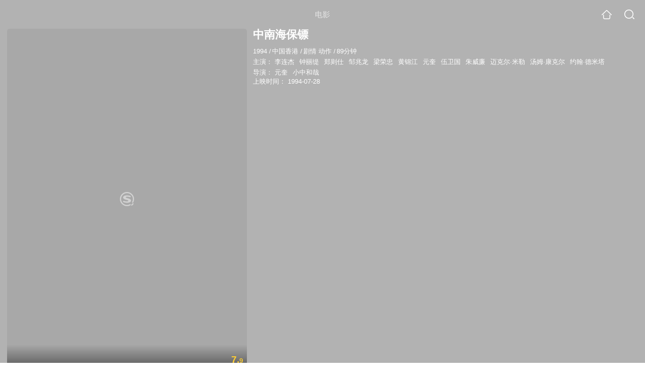

--- FILE ---
content_type: text/html;charset=UTF-8
request_url: https://wapv.sogou.com/movie/mzuwy3k7gezdenjwgme5nugez65khmnd57na.html
body_size: 25444
content:
<!DOCTYPE html><html lang="zh-cn" data-env="production" data-tag="video-wap-20251121141918"><head>
        <title>《中南海保镖》-高清电影-完整版在线观看</title>
        <meta name="title" content="《中南海保镖》-高清电影-完整版在线观看"/>
        <meta name="keywords" content='中南海保镖电影，中南海保镖高清完整版，中南海保镖在线观看'/>
        <meta name="description" content='中南海保镖，是由元奎;小中和哉导演，由李连杰，钟丽缇，郑则仕，邹兆龙主演的剧情电影。为您提供中南海保镖在线观看、中南海保镖演员表、中南海保镖下载等相关信息，影片简介：香港地区一起杀人案的唯一目击证人Mich...'/><script>window.UIGS_PARA={spver:"0","pagetype":"tiny_movie","pageversion":"other","query":"%D6%D0%C4%CF%BA%A3%B1%A3%EF%DA","tinyq":"%D6%D0%C4%CF%BA%A3%B1%A3%EF%DA","realq":"%D6%D0%C4%CF%BA%A3%B1%A3%EF%DA","dockey":"film_122563","introUnfold":"0","hobbyTop5Keys" : "film_1184375;film_61017;film_17901;film_18643;film_249418","film_flag": "4","playItemSize":"0","fullFilmSize":"0","abtest":"0"};</script><script>window.qua = ''</script><meta charset="UTF-8"><meta name="viewport" content="width=device-width,minimum-scale=1,maximum-scale=1,user-scalable=no"><meta name="format-detection" content="telephone=no"><meta name="format-detection" content="address=no"><meta itemprop="name"><meta itemprop="image"><meta itemprop="description" name="description"><meta name="reqinfo" content="uuid:5160385e-3a5f-46e8-8cbc-1471c698ea9d, server:11.162.180.11, time:2026-01-28 01:18:33, idc:hd3"><meta name="renderer" content="webkit"><meta name="apple-mobile-web-app-capable" content="yes"><meta http-equiv="X-UA-Compatible" content="IE=edge, chrome=1"><meta http-equiv="cache-control" content="max-age=0"><meta http-equiv="cache-control" content="no-cache"><meta http-equiv="pragma" content="no-cache"><meta http-equiv="expires" content="0"><meta name="format-detection" content="telephone=no"><link type="image/x-icon" href="//dlweb.sogoucdn.com/translate/favicon.ico?v=20180424" rel="icon"><link type="image/x-icon" href="//dlweb.sogoucdn.com/translate/favicon.ico?v=20180424" rel="Shortcut Icon"><link type="image/x-icon" href="//dlweb.sogoucdn.com/translate/favicon.ico?v=20180424" rel="bookmark"><link rel="apple-touch-icon-precomposed" href="//dlweb.sogoucdn.com/logo/images/2018/apple-touch-icon.png"><link rel="preload" href="//dlweb.sogoucdn.com/vs/static/js/vsbundle.3ed018b1.js" as="script" crossorigin="anonymous"><script>var TencentGDT=[],sogou_un=[],__het=Date.now()</script><link rel="preload" href="//search.sogoucdn.com/video/wap/static/js/vendors.e1b2cbb4.js" as="script"><link rel="preload" href="//search.sogoucdn.com/video/wap/static/css/app.ba82c416.css" as="style"><link rel="preload" href="//search.sogoucdn.com/video/wap/static/js/app.bb127627.js" as="script"><link rel="preload" href="//search.sogoucdn.com/video/wap/static/js/movieDetail.96ff7d50.js" as="script"><link rel="preload" href="//search.sogoucdn.com/video/wap/static/css/0.cc712a9f.css" as="style"><link rel="preload" href="//search.sogoucdn.com/video/wap/static/js/common.6e5eb3d5.js" as="script"><link rel="prefetch" href="//search.sogoucdn.com/video/wap/static/css/10.05b9f808.css"><link rel="prefetch" href="//search.sogoucdn.com/video/wap/static/css/11.5fb6ad96.css"><link rel="prefetch" href="//search.sogoucdn.com/video/wap/static/css/12.a0f4c723.css"><link rel="prefetch" href="//search.sogoucdn.com/video/wap/static/css/13.1243316d.css"><link rel="prefetch" href="//search.sogoucdn.com/video/wap/static/css/14.08e778d1.css"><link rel="prefetch" href="//search.sogoucdn.com/video/wap/static/css/15.442fde2d.css"><link rel="prefetch" href="//search.sogoucdn.com/video/wap/static/css/16.bba3c5c1.css"><link rel="prefetch" href="//search.sogoucdn.com/video/wap/static/css/18.72927878.css"><link rel="prefetch" href="//search.sogoucdn.com/video/wap/static/css/2.5d2daf07.css"><link rel="prefetch" href="//search.sogoucdn.com/video/wap/static/css/3.76c01cc3.css"><link rel="prefetch" href="//search.sogoucdn.com/video/wap/static/css/4.0781afcc.css"><link rel="prefetch" href="//search.sogoucdn.com/video/wap/static/css/5.3a7f095d.css"><link rel="prefetch" href="//search.sogoucdn.com/video/wap/static/css/7.5f3b6df5.css"><link rel="prefetch" href="//search.sogoucdn.com/video/wap/static/css/8.06219d66.css"><link rel="prefetch" href="//search.sogoucdn.com/video/wap/static/css/9.cc4f85bc.css"><link rel="prefetch" href="//search.sogoucdn.com/video/wap/static/js/18.78ed030b.js"><link rel="prefetch" href="//search.sogoucdn.com/video/wap/static/js/cartoonDetail.38aee880.js"><link rel="prefetch" href="//search.sogoucdn.com/video/wap/static/js/classList.217ce64a.js"><link rel="prefetch" href="//search.sogoucdn.com/video/wap/static/js/home.cd134e63.js"><link rel="prefetch" href="//search.sogoucdn.com/video/wap/static/js/hotsugg.1b923809.js"><link rel="prefetch" href="//search.sogoucdn.com/video/wap/static/js/movieSimpleDetail.91e58367.js"><link rel="prefetch" href="//search.sogoucdn.com/video/wap/static/js/playlist.179a05fc.js"><link rel="prefetch" href="//search.sogoucdn.com/video/wap/static/js/qlist.4718a17a.js"><link rel="prefetch" href="//search.sogoucdn.com/video/wap/static/js/savideo.cb6acd9f.js"><link rel="prefetch" href="//search.sogoucdn.com/video/wap/static/js/search.17a82174.js"><link rel="prefetch" href="//search.sogoucdn.com/video/wap/static/js/starDetail.81aae5a0.js"><link rel="prefetch" href="//search.sogoucdn.com/video/wap/static/js/summary.f18fc252.js"><link rel="prefetch" href="//search.sogoucdn.com/video/wap/static/js/teleplayDetail.375859b1.js"><link rel="prefetch" href="//search.sogoucdn.com/video/wap/static/js/tvshowDetail.14412de0.js"><link rel="prefetch" href="//search.sogoucdn.com/video/wap/static/js/uploader.b47c530a.js"><link rel="stylesheet" href="//search.sogoucdn.com/video/wap/static/css/app.ba82c416.css"><link rel="stylesheet" href="//search.sogoucdn.com/video/wap/static/css/0.cc712a9f.css"></head><body>   <div id="videoApp" data-server-rendered="true" class="footer-sticky-wrapper" style="min-height:calc(100% - 105px);padding-bottom:115px;"><div><div class="module dt-top"><div class="dt-top-bg"><img src="https://img04.sogoucdn.com/v2/thumb/resize/w/258/h/360/t/0/retype/ext/auto/q/75?appid=200839&amp;url=http%3A%2F%2Fimg03.sogoucdn.com%2Fapp%2Fa%2F100520052%2F851ba811532a242e751e2e6ee1542823"> <div class="mask"></div></div> <div class="dt-wrap"><header class="dt-header"><a uigs="head_back" class="back" style="display:none;"></a> <h1>电影</h1> <a href="/?source=node&amp;spver=" uigs="head_home" class="home"></a> <a href="/hotsugg?spver=" uigs="head_search" class="search"></a></header> <div class="dt-info-header-wap"><div class="dt-info-img"><div class="default-img"><img src="https://img04.sogoucdn.com/v2/thumb/resize/w/258/h/360/t/0/retype/ext/auto/q/75?appid=200839&amp;url=http%3A%2F%2Fimg03.sogoucdn.com%2Fapp%2Fa%2F100520052%2F851ba811532a242e751e2e6ee1542823" alt="中南海保镖剧照"></div> <!----> <span class="tag-mark">7.9</span></div> <figure class="dt-info-box"><figcaption>中南海保镖</figcaption> <p class="dt-info-tag two-line"><span>1994</span> <em>/</em><span>中国香港</span> <em>/</em><span>剧情 动作</span> <em>/</em><span>89分钟</span> <!----></p> <p class="dt-info-tag two-line"><span>主演：</span> <!----> <a href="https://m.sogou.com/web/searchList.jsp?keyword=李连杰&amp;ie=utf8&amp;pid=sogou-waps-4c26774d852f6244" uigs="basic_out">李连杰</a><em> </em> <a href="https://m.sogou.com/web/searchList.jsp?keyword=钟丽缇&amp;ie=utf8&amp;pid=sogou-waps-4c26774d852f6244" uigs="basic_out">钟丽缇</a><em> </em> <a href="https://m.sogou.com/web/searchList.jsp?keyword=郑则仕&amp;ie=utf8&amp;pid=sogou-waps-4c26774d852f6244" uigs="basic_out">郑则仕</a><em> </em> <a href="https://m.sogou.com/web/searchList.jsp?keyword=邹兆龙&amp;ie=utf8&amp;pid=sogou-waps-4c26774d852f6244" uigs="basic_out">邹兆龙</a><em> </em> <a href="https://m.sogou.com/web/searchList.jsp?keyword=梁荣忠&amp;ie=utf8&amp;pid=sogou-waps-4c26774d852f6244" uigs="basic_out">梁荣忠</a><em> </em> <a href="https://m.sogou.com/web/searchList.jsp?keyword=黄锦江&amp;ie=utf8&amp;pid=sogou-waps-4c26774d852f6244" uigs="basic_out">黄锦江</a><em> </em> <a href="https://m.sogou.com/web/searchList.jsp?keyword=元奎&amp;ie=utf8&amp;pid=sogou-waps-4c26774d852f6244" uigs="basic_out">元奎</a><em> </em> <a href="https://m.sogou.com/web/searchList.jsp?keyword=伍卫国&amp;ie=utf8&amp;pid=sogou-waps-4c26774d852f6244" uigs="basic_out">伍卫国</a><em> </em> <a href="https://m.sogou.com/web/searchList.jsp?keyword=朱威廉&amp;ie=utf8&amp;pid=sogou-waps-4c26774d852f6244" uigs="basic_out">朱威廉</a><em> </em> <a href="https://m.sogou.com/web/searchList.jsp?keyword=迈克尔·米勒&amp;ie=utf8&amp;pid=sogou-waps-4c26774d852f6244" uigs="basic_out">迈克尔·米勒</a><em> </em> <a href="https://m.sogou.com/web/searchList.jsp?keyword=汤姆·康克尔&amp;ie=utf8&amp;pid=sogou-waps-4c26774d852f6244" uigs="basic_out">汤姆·康克尔</a><em> </em> <a href="https://m.sogou.com/web/searchList.jsp?keyword=约翰·德米塔&amp;ie=utf8&amp;pid=sogou-waps-4c26774d852f6244" uigs="basic_out">约翰·德米塔</a></p> <p class="dt-info-tag two-line"><span>导演：</span> <!----> <a href="https://m.sogou.com/web/searchList.jsp?keyword=元奎&amp;ie=utf8&amp;pid=sogou-waps-4c26774d852f6244" uigs="basic_out">元奎</a><em> </em> <a href="https://m.sogou.com/web/searchList.jsp?keyword=小中和哉&amp;ie=utf8&amp;pid=sogou-waps-4c26774d852f6244" uigs="basic_out">小中和哉</a></p> <!----> <!----> <p id="release_time" class="dt-info-tag"><span>上映时间：</span> <span>1994-07-28</span></p> <div class="dt-play-btn"><div class="dt-play-btn"><!----> <!----></div></div> <!----></figure></div> <div class="dt-info-intro fold" style="display:;"><div class="con"><p style="display:;"><em>剧情简介 : </em>香港地区一起杀人案的唯一目击证人Michelle（钟丽缇 饰）正被杀手追杀，因为其未婚夫是与大陆高层关系密切的富商，身手不凡的中国特警许正阳（李连杰 饰）便被中央委派去香港保护Michelle。   两人初接触时互看两生厌，但慢慢都发现了对方的优点并产生了感情，然而因为身 份和工作性质，许正阳尽量将感情压抑，却免不了在刻意回避时患得患失，就在两人感觉无从择决时，一个异常危险的杀手悄悄靠近了他们。
        </p> <!----> <!----></div> <div class="dt-info-intro-more"></div></div></div></div> <!----> <section class="module actors"><h3>演职人员</h3> <div class="actors-wrap"><ul class="actors-list"><li><a href="/star?query=%E5%85%83%E5%A5%8E&amp;spver=" uigs="actor_%E5%85%83%E5%A5%8E"><div class="actors-item-img"><img></div> <div class="actors-item-info"><p class="name">元奎</p> <p class="role">饰 商场顾客</p></div></a></li><li><a href="/star?query=%E5%B0%8F%E4%B8%AD%E5%92%8C%E5%93%89&amp;spver=" uigs="actor_%E5%B0%8F%E4%B8%AD%E5%92%8C%E5%93%89"><div class="actors-item-img"><img></div> <div class="actors-item-info"><p class="name">小中和哉</p> <p class="role">
                  导演
                </p></div></a></li><li><a href="/star?query=%E6%9D%8E%E8%BF%9E%E6%9D%B0&amp;spver=" uigs="actor_%E6%9D%8E%E8%BF%9E%E6%9D%B0"><div class="actors-item-img"><img></div> <div class="actors-item-info"><p class="name">李连杰</p> <p class="role">饰 许正阳</p></div></a></li><li><a href="/star?query=%E9%92%9F%E4%B8%BD%E7%BC%87&amp;spver=" uigs="actor_%E9%92%9F%E4%B8%BD%E7%BC%87"><div class="actors-item-img"><img></div> <div class="actors-item-info"><p class="name">钟丽缇</p> <p class="role">饰 杨倩儿</p></div></a></li><li><a href="/star?query=%E9%83%91%E5%88%99%E4%BB%95&amp;spver=" uigs="actor_%E9%83%91%E5%88%99%E4%BB%95"><div class="actors-item-img"><img></div> <div class="actors-item-info"><p class="name">郑则仕</p> <p class="role">饰 梁鉴波</p></div></a></li><li><a href="/star?query=%E9%82%B9%E5%85%86%E9%BE%99&amp;spver=" uigs="actor_%E9%82%B9%E5%85%86%E9%BE%99"><div class="actors-item-img"><img></div> <div class="actors-item-info"><p class="name">邹兆龙</p> <p class="role">饰 王建军</p></div></a></li><li><a href="/star?query=%E6%A2%81%E8%8D%A3%E5%BF%A0&amp;spver=" uigs="actor_%E6%A2%81%E8%8D%A3%E5%BF%A0"><div class="actors-item-img"><img></div> <div class="actors-item-info"><p class="name">梁荣忠</p> <p class="role">饰 阿强</p></div></a></li><li><a href="/star?query=%E9%BB%84%E9%94%A6%E6%B1%9F&amp;spver=" uigs="actor_%E9%BB%84%E9%94%A6%E6%B1%9F"><div class="actors-item-img"><img></div> <div class="actors-item-info"><p class="name">黄锦江</p> <p class="role">饰 赵国明</p></div></a></li><li><a href="/star?query=%E4%BC%8D%E5%8D%AB%E5%9B%BD&amp;spver=" uigs="actor_%E4%BC%8D%E5%8D%AB%E5%9B%BD"><div class="actors-item-img"><img></div> <div class="actors-item-info"><p class="name">伍卫国</p> <p class="role">饰 宋世昌</p></div></a></li><li><a href="/star?query=%E8%BF%88%E5%85%8B%E5%B0%94%C2%B7%E7%B4%A2%E9%87%8C%E5%A5%87&amp;spver=" uigs="actor_%E8%BF%88%E5%85%8B%E5%B0%94%C2%B7%E7%B4%A2%E9%87%8C%E5%A5%87"><div class="actors-item-img"><img></div> <div class="actors-item-info"><p class="name">迈克尔·索里奇</p> <p class="role">
                  主演
                </p></div></a></li><li><a href="/star?query=%E6%B1%9F%E8%8B%97%E5%AE%9A&amp;spver=" uigs="actor_%E6%B1%9F%E8%8B%97%E5%AE%9A"><div class="actors-item-img"><img></div> <div class="actors-item-info"><p class="name">江苗定</p> <p class="role">
                  主演
                </p></div></a></li></ul></div></section> <section class="module dt-like"><h3>猜你喜欢</h3> <ul class="dt-detail-like-list"><li><a href="/movie/mzuwy3k7geytqnbtg42qto5iys7mbpa.html" uigs="tiny_out_hobby_0_p" title="花木兰"><div class="dt-detail-like-img"><div class="default-sogou"><img src="https://img01.sogoucdn.com/v2/thumb/resize/w/258/h/360/t/0/retype/ext/auto/q/75?appid=200839&amp;url=http%3A%2F%2Fimg04.sogoucdn.com%2Fapp%2Fa%2F200803%2F99809b807dd90fa07f2e2625a6113f49" alt="花木兰剧照"></img></div> <span class="tag-mark">4.9</span></div> <p class="dt-like-name">花木兰</p></a></li><li><a href="/movie/mzuwy3k7gyytamjxbg23m.html" uigs="tiny_out_hobby_1_p" title="刀"><div class="dt-detail-like-img"><div class="default-sogou"><img src="https://img01.sogoucdn.com/v2/thumb/resize/w/258/h/360/t/0/retype/ext/auto/q/75?appid=200839&amp;url=http%3A%2F%2Fimg04.sogoucdn.com%2Fapp%2Fa%2F100520052%2F8d3a4f3269744af505b5da001fec078b" alt="刀剧照"></img></div> <span class="tag-mark">8.1</span></div> <p class="dt-like-name">刀</p></a></li><li><a href="/movie/mzuwy3k7ge3tsmbrbg54nn6jxlunnlvw7y5mjufw7g23dv6uy67q.html" uigs="tiny_out_hobby_2_p" title="黄飞鸿之二:男儿当自强"><div class="dt-detail-like-img"><div class="default-sogou"><img src="https://img01.sogoucdn.com/v2/thumb/resize/w/258/h/360/t/0/retype/ext/auto/q/75?appid=200839&amp;url=http%3A%2F%2Fimg01.sogoucdn.com%2Fapp%2Fa%2F100520052%2Fedd737fd5d00c92bd10da0548fea6a7f" alt="黄飞鸿之二:男儿当自强剧照"></img></div> <span class="tag-mark">8.3</span></div> <p class="dt-like-name">黄飞鸿之二:男儿当自强</p></a></li><li><a href="/movie/mzuwy3k7ge4dmnbtbhiknmgbxww3v7rshk3kxn55wk53bxa.html" uigs="tiny_out_hobby_3_p" title="笑傲江湖2:东方不败"><div class="dt-detail-like-img"><div class="default-sogou"><img src="https://img01.sogoucdn.com/v2/thumb/resize/w/258/h/360/t/0/retype/ext/auto/q/75?appid=200839&amp;url=http%3A%2F%2Fimg02.sogoucdn.com%2Fapp%2Fa%2F100520052%2F627e39a96b100ded27cf19c9a7f6d79c" alt="笑傲江湖2:东方不败剧照"></img></div> <span class="tag-mark">8.5</span></div> <p class="dt-like-name">笑傲江湖2:东方不败</p></a></li><li><a href="/movie/mzuwy3k7gi2dsnbrhae3v2oo6w45s.html" uigs="tiny_out_hobby_4_p" title="洪熙官"><div class="dt-detail-like-img"><div class="default-sogou"><img src="https://img02.sogoucdn.com/v2/thumb/resize/w/258/h/360/t/0/retype/ext/auto/q/75?appid=200839&amp;url=http%3A%2F%2Fimg04.sogoucdn.com%2Fapp%2Fa%2F07%2F81c9b9c5dc8776895ba3ff22afb3e72b" alt="洪熙官剧照"></img></div> <span class="tag-mark">8.0</span></div> <p class="dt-like-name">洪熙官</p></a></li><li><a href="/movie/mzuwy3k7ge3tgojqbgy2h362.html" uigs="tiny_out_hobby_5_p" title="保镖"><div class="dt-detail-like-img"><div class="default-sogou"><img src="https://img02.sogoucdn.com/v2/thumb/resize/w/258/h/360/t/0/retype/ext/auto/q/75?appid=200839&amp;url=http%3A%2F%2Fimg01.sogoucdn.com%2Fapp%2Fa%2F100520052%2Fc8c897dcc39dea26778d7f406a5bc421" alt="保镖剧照"></img></div> <span class="tag-mark">7.9</span></div> <p class="dt-like-name">保镖</p></a></li><li><a href="/movie/mzuwy3k7ge2dcnqjy764jj5vycz2i.html" uigs="tiny_out_hobby_6_p" title="驱魔道长"><div class="dt-detail-like-img"><div class="default-sogou"><img src="https://img03.sogoucdn.com/v2/thumb/resize/w/258/h/360/t/0/retype/ext/auto/q/75?appid=200839&amp;url=http%3A%2F%2Fimg03.sogoucdn.com%2Fapp%2Fa%2F100520052%2F03ee148b5bd986dde38f6fe26aee5717" alt="驱魔道长剧照"></img></div> <span class="tag-mark">7.4</span></div> <p class="dt-like-name">驱魔道长</p></a></li><li><a href="/movie/mzuwy3k7gmytknrsbg3mjsprgplk5sozytvlnrgj6e.html" uigs="tiny_out_hobby_7_p" title="赌神3之少年赌神"><div class="dt-detail-like-img"><div class="default-sogou"><img src="https://img03.sogoucdn.com/v2/thumb/resize/w/258/h/360/t/0/retype/ext/auto/q/75?appid=200839&amp;url=http%3A%2F%2Fimg02.sogoucdn.com%2Fapp%2Fa%2F200803%2Fcff9b81a42b162d13ed48357638a762e" alt="赌神3之少年赌神剧照"></img></div> <span class="tag-mark">7.1</span></div> <p class="dt-like-name">赌神3之少年赌神</p></a></li><li><a href="/movie/mzuwy3k7giydmmbsbg7kxtxe2ornbwy.html" uigs="tiny_out_hobby_8_p" title="精武英雄"><div class="dt-detail-like-img"><div class="default-sogou"><img src="https://img01.sogoucdn.com/v2/thumb/resize/w/258/h/360/t/0/retype/ext/auto/q/75?appid=200839&amp;url=http%3A%2F%2Fimg02.sogoucdn.com%2Fapp%2Fa%2F100520052%2Febffda791385dfc8ba2157b2aafe587b" alt="精武英雄剧照"></img></div> <span class="tag-mark">8.7</span></div> <p class="dt-like-name">精武英雄</p></a></li></ul><ul class="dt-detail-like-list"><li><a href="/movie/mzuwy3k7giydinbtbg54nn6jxlunnlwi7u5mvkgn6xk7tmgu.html" uigs="tiny_out_hobby_9_p" title="黄飞鸿之三:狮王争霸"><div class="dt-detail-like-img"><div class="default-sogou"><img src="https://img01.sogoucdn.com/v2/thumb/resize/w/258/h/360/t/0/retype/ext/auto/q/75?appid=200839&amp;url=http%3A%2F%2Fimg02.sogoucdn.com%2Fapp%2Fa%2F100520052%2F3420036953921b70e8fff7a11126bc94" alt="黄飞鸿之三:狮王争霸剧照"></img></div> <span class="tag-mark">8.2</span></div> <p class="dt-like-name">黄飞鸿之三:狮王争霸</p></a></li><li><a href="/movie/mzuwy3k7giydknzubg3kxufqz333npq.html" uigs="tiny_out_hobby_10_p" title="东邪西毒"><div class="dt-detail-like-img"><div class="default-sogou"><img src="https://img03.sogoucdn.com/v2/thumb/resize/w/258/h/360/t/0/retype/ext/auto/q/75?appid=200839&amp;url=http%3A%2F%2Fimg03.sogoucdn.com%2Fapp%2Fa%2F07%2F908c5cb36d0c0064149aecdebd874695" alt="东邪西毒剧照"></img></div> <span class="tag-mark">8.6</span></div> <p class="dt-like-name">东邪西毒</p></a></li><li><a href="/movie/mzuwy3k7haztcnztbg333swa2pyq.html" uigs="tiny_out_hobby_11_p" title="方世玉"><div class="dt-detail-like-img"><div class="default-sogou"><img src="https://img04.sogoucdn.com/v2/thumb/resize/w/258/h/360/t/0/retype/ext/auto/q/75?appid=200839&amp;url=http%3A%2F%2Fimg01.sogoucdn.com%2Fapp%2Fa%2F100520052%2Fa0cb0dc8281234160452ba8a68892964" alt="方世玉剧照"></img></div> <span class="tag-mark">8.1</span></div> <p class="dt-like-name">方世玉</p></a></li><li><a href="/movie/mzuwy3k7gi2tqojshae5nqox6dep3svoyh43zrwwv3g3lthmxo54rvi.html" uigs="tiny_out_hobby_12_p" title="至尊三十六计之偷天换日"><div class="dt-detail-like-img"><div class="default-sogou"><img src="https://img02.sogoucdn.com/v2/thumb/resize/w/258/h/360/t/0/retype/ext/auto/q/75?appid=200839&amp;url=http%3A%2F%2Fimg04.sogoucdn.com%2Fapp%2Fa%2F100520052%2F9646b9d3f9ff2070ec8a36e917a54f86" alt="至尊三十六计之偷天换日剧照"></img></div> <span class="tag-mark">7.1</span></div> <p class="dt-like-name">至尊三十六计之偷天换日</p></a></li><li><a href="/movie/mzuwy3k7geydmnbvgy3atm5mxs3ldi7p3i.html" uigs="tiny_out_hobby_13_p" title="超级保镖"><div class="dt-detail-like-img"><div class="default-sogou"><img src="https://img04.sogoucdn.com/v2/thumb/resize/w/258/h/360/t/0/retype/ext/auto/q/75?appid=200839&amp;url=http%3A%2F%2Fimg01.sogoucdn.com%2Fapp%2Fa%2F200803%2Ff9ae41abd99d2eeead0d7f470b95b898" alt="超级保镖剧照"></img></div> <span class="tag-mark">5.3</span></div> <p class="dt-like-name">超级保镖</p></a></li><li><a href="/movie/mzuwy3k7geydemrqga2qtongw7znbiox2o2lhr7jxhma.html" uigs="tiny_out_hobby_14_p" title="功夫小子闯情关"><div class="dt-detail-like-img"><div class="default-sogou"><img src="https://img04.sogoucdn.com/v2/thumb/resize/w/258/h/360/t/0/retype/ext/auto/q/75?appid=200839&amp;url=http%3A%2F%2Fimg03.sogoucdn.com%2Fapp%2Fa%2F100520052%2Fe9bfe144d35c3bb28af6bb4100f28804" alt="功夫小子闯情关剧照"></img></div> <span class="tag-mark">6.6</span></div> <p class="dt-like-name">功夫小子闯情关</p></a></li><li><a href="/movie/mzuwy3k7gi2dqnzqbg54nn6jxlunnlwo4wr3vqp2wpd3zx5q2q.html" uigs="tiny_out_hobby_15_p" title="黄飞鸿之五：龙城歼霸"><div class="dt-detail-like-img"><div class="default-sogou"><img src="https://img01.sogoucdn.com/v2/thumb/resize/w/258/h/360/t/0/retype/ext/auto/q/75?appid=200839&amp;url=http%3A%2F%2Fimg03.sogoucdn.com%2Fapp%2Fa%2F100520052%2F77cb5a5a71e5c15c218205ff57bbeaa0" alt="黄飞鸿之五：龙城歼霸剧照"></img></div> <span class="tag-mark">6.8</span></div> <p class="dt-like-name">黄飞鸿之五：龙城歼霸</p></a></li><li><a href="/movie/mzuwy3k7gi3dqmbwgme35kwm5thkho72.html" uigs="tiny_out_hobby_16_p" title="惊天危机"><div class="dt-detail-like-img"><div class="default-sogou"><img src="https://img04.sogoucdn.com/v2/thumb/resize/w/258/h/360/t/0/retype/ext/auto/q/75?appid=200839&amp;url=http%3A%2F%2Fimg02.sogoucdn.com%2Fapp%2Fa%2F200803%2F2b6fcf32017365267a436bc75489387e" alt="惊天危机剧照"></img></div> <span class="tag-mark">7.3</span></div> <p class="dt-like-name">惊天危机</p></a></li><li><a href="/movie/mzuwy3k7ge3tscokv3kmftvhwpdq.html" uigs="tiny_out_hobby_17_p" title="十月围城"><div class="dt-detail-like-img"><div class="default-sogou"><img src="https://img01.sogoucdn.com/v2/thumb/resize/w/258/h/360/t/0/retype/ext/auto/q/75?appid=200839&amp;url=http%3A%2F%2Fimg04.sogoucdn.com%2Fapp%2Fa%2F100520052%2Fdba7969312f11b1738f57add0ee0b8b4" alt="十月围城剧照"></img></div> <span class="tag-mark">7.7</span></div> <p class="dt-like-name">十月围城</p></a></li></ul><ul class="dt-detail-like-list"><li><a href="/movie/mzuwy3k7ge4tenrzbg54nn6jxlucoojs22xmd6wq2dgozt6c.html" uigs="tiny_out_hobby_18_p" title="黄飞鸿'92之龙行天下"><div class="dt-detail-like-img"><div class="default-sogou"><img src="https://img04.sogoucdn.com/v2/thumb/resize/w/258/h/360/t/0/retype/ext/auto/q/75?appid=200839&amp;url=http%3A%2F%2Fimg03.sogoucdn.com%2Fapp%2Fa%2F200803%2Fce020ddac36c9d63b232105746bb22d4" alt="黄飞鸿'92之龙行天下剧照"></img></div> <span class="tag-mark">6.7</span></div> <p class="dt-like-name">黄飞鸿'92之龙行天下</p></a></li><li><a href="/movie/mzuwy3k7geytsnbzg4e3xrvxzg5orvvoz335h4wq3pfkq.html" uigs="tiny_out_hobby_19_p" title="黄飞鸿之西域雄狮"><div class="dt-detail-like-img"><div class="default-sogou"><img src="https://img04.sogoucdn.com/v2/thumb/resize/w/258/h/360/t/0/retype/ext/auto/q/75?appid=200839&amp;url=http%3A%2F%2Fimg04.sogoucdn.com%2Fapp%2Fa%2F100520052%2F68aa86585ce7cf96e1fba4ed1d656f25" alt="黄飞鸿之西域雄狮剧照"></img></div> <span class="tag-mark">7.1</span></div> <p class="dt-like-name">黄飞鸿之西域雄狮</p></a></li><li><a href="/movie/mzuwy3k7gi4dinjvbg4prmgwwdlllrgqyu.html" uigs="tiny_out_hobby_20_p" title="给爸爸的信"><div class="dt-detail-like-img"><div class="default-sogou"><img src="https://img01.sogoucdn.com/v2/thumb/resize/w/258/h/360/t/0/retype/ext/auto/q/75?appid=200839&amp;url=http%3A%2F%2Fimg01.sogoucdn.com%2Fapp%2Fa%2F200803%2Fc8015f654d4553d506a2ea00fbf82085" alt="给爸爸的信剧照"></img></div> <span class="tag-mark">8.1</span></div> <p class="dt-like-name">给爸爸的信</p></a></li><li><a href="/movie/mzuwy3k7gm4decn23lh4a.html" uigs="tiny_out_hobby_21_p" title="黑侠"><div class="dt-detail-like-img"><div class="default-sogou"><img src="https://img01.sogoucdn.com/v2/thumb/resize/w/258/h/360/t/0/retype/ext/auto/q/75?appid=200839&amp;url=http%3A%2F%2Fimg03.sogoucdn.com%2Fapp%2Fa%2F200803%2F32e917a344f42370e9efd2343f3b2af8" alt="黑侠剧照"></img></div> <span class="tag-mark">6.9</span></div> <p class="dt-like-name">黑侠</p></a></li><li><a href="/movie/mzuwy3k7giydmmrqbhdmno5v22xm35i.html" uigs="tiny_out_hobby_22_p" title="破坏之王"><div class="dt-detail-like-img"><div class="default-sogou"><img src="https://img02.sogoucdn.com/v2/thumb/resize/w/258/h/360/t/0/retype/ext/auto/q/75?appid=200839&amp;url=http%3A%2F%2Fimg01.sogoucdn.com%2Fapp%2Fa%2F100520052%2F8fa4eda069d5197672694d16d6362fe4" alt="破坏之王剧照"></img></div> <span class="tag-mark">7.9</span></div> <p class="dt-like-name">破坏之王</p></a></li><li><a href="/movie/mzuwy3k7gi2tsnjtbhx5vugqztwm7qwwv3gozt6c57nl5vq.html" uigs="tiny_out_hobby_23_p" title="镖行天下之天下镖局"><div class="dt-detail-like-img"><div class="default-sogou"><img src="https://img02.sogoucdn.com/v2/thumb/resize/w/258/h/360/t/0/retype/ext/auto/q/75?appid=200839&amp;url=http%3A%2F%2Fimg03.sogoucdn.com%2Fapp%2Fa%2F200803%2F676ccb14e2a2ff0aac6db9e3cdb97ee7" alt="镖行天下之天下镖局剧照"></img></div> <span class="tag-mark">7.1</span></div> <p class="dt-like-name">镖行天下之天下镖局</p></a></li><li><a href="/movie/mzuwy3k7geytomrqgy2qtthzzhw4llvrupx5u.html" uigs="tiny_out_hobby_24_p" title="贴身女保镖"><div class="dt-detail-like-img"><div class="default-sogou"><img src="https://img04.sogoucdn.com/v2/thumb/resize/w/258/h/360/t/0/retype/ext/auto/q/75?appid=200839&amp;url=http%3A%2F%2Fimg02.sogoucdn.com%2Fapp%2Fa%2F200803%2F826939b139fb2dcfa14065076b19c5fd" alt="贴身女保镖剧照"></img></div> <span class="tag-mark">5.4</span></div> <p class="dt-like-name">贴身女保镖</p></a></li><li><a href="/movie/mzuwy3k7ge3dkmzygie43lfuwo4ortft.html" uigs="tiny_out_hobby_25_p" title="同闯歌坛"><div class="dt-detail-like-img"><div class="default-sogou"><img src="https://img02.sogoucdn.com/v2/thumb/resize/w/258/h/360/t/0/retype/ext/auto/q/75?appid=200839&amp;url=http%3A%2F%2Fimg01.sogoucdn.com%2Fapp%2Fa%2F100520052%2F420a4b011df1f245d05b0e0a5523a94d" alt="同闯歌坛剧照"></img></div> <span class="tag-mark">6.8</span></div> <p class="dt-like-name">同闯歌坛</p></a></li><li><a href="/movie/mzuwy3k7geydenzygezqtn7czhy3jk6g4y.html" uigs="tiny_out_hobby_26_p" title="封神传奇"><div class="dt-detail-like-img"><div class="default-sogou"><img src="https://img04.sogoucdn.com/v2/thumb/resize/w/258/h/360/t/0/retype/ext/auto/q/75?appid=200839&amp;url=http%3A%2F%2Fimg01.sogoucdn.com%2Fapp%2Fa%2F200803%2Fc4e339af977636ba0b73206b822faee4" alt="封神传奇剧照"></img></div> <span class="tag-mark">3.0</span></div> <p class="dt-like-name">封神传奇</p></a></li></ul><ul class="dt-detail-like-list"><li><a href="/movie/mzuwy3k7ge4toojxbg463qxnwgr67wwu6tb4bsgl.html" uigs="tiny_out_hobby_27_p" title="鬼马保镖贼美人"><div class="dt-detail-like-img"><div class="default-sogou"><img src="https://img04.sogoucdn.com/v2/thumb/resize/w/258/h/360/t/0/retype/ext/auto/q/75?appid=200839&amp;url=http%3A%2F%2Fimg02.sogoucdn.com%2Fapp%2Fa%2F200803%2F38ac981da14f84b46b5e0397fbfd2823" alt="鬼马保镖贼美人剧照"></img></div> <span class="tag-mark">6.6</span></div> <p class="dt-like-name">鬼马保镖贼美人</p></a></li><li><a href="/movie/mzuwy3k7giytanjygme436v5y624jthmx7kq.html" uigs="tiny_out_hobby_28_p" title="旺角的天空"><div class="dt-detail-like-img"><div class="default-sogou"><img src="https://img02.sogoucdn.com/v2/thumb/resize/w/258/h/360/t/0/retype/ext/auto/q/75?appid=200839&amp;url=http%3A%2F%2Fimg01.sogoucdn.com%2Fapp%2Fa%2F100520052%2F063f44c100768d8941bb2c16245f8399" alt="旺角的天空剧照"></img></div> <span class="tag-mark">6.6</span></div> <p class="dt-like-name">旺角的天空</p></a></li><li><a href="/movie/mzuwy3k7giydkmzxbhlnrmfy27uq.html" uigs="tiny_out_hobby_29_p" title="重案组"><div class="dt-detail-like-img"><div class="default-sogou"><img src="https://img04.sogoucdn.com/v2/thumb/resize/w/258/h/360/t/0/retype/ext/auto/q/75?appid=200839&amp;url=http%3A%2F%2Fimg04.sogoucdn.com%2Fapp%2Fa%2F100520052%2F3e5594f3132dd1284bfaffc5445fd04c" alt="重案组剧照"></img></div> <span class="tag-mark">7.4</span></div> <p class="dt-like-name">重案组</p></a></li><li><a href="/movie/mzuwy3k7gyzdiojxbg2phrg2ypomzpob5ha6tonx.html" uigs="tiny_out_hobby_30_p" title="大内密探灵灵狗"><div class="dt-detail-like-img"><div class="default-sogou"><img src="https://img02.sogoucdn.com/v2/thumb/resize/w/258/h/360/t/0/retype/ext/auto/q/75?appid=200839&amp;url=http%3A%2F%2Fimg04.sogoucdn.com%2Fapp%2Fa%2F200803%2Fc3ff7cdd4cfcce84a7c2f1da9467b6b9" alt="大内密探灵灵狗剧照"></img></div> <span class="tag-mark">5.3</span></div> <p class="dt-like-name">大内密探灵灵狗</p></a></li><li><a href="/movie/mzuwy3k7ge3dkmrshee3xiwdzxg75qp2.html" uigs="tiny_out_hobby_31_p" title="虎猛威龙"><div class="dt-detail-like-img"><div class="default-sogou"><img src="https://img02.sogoucdn.com/v2/thumb/resize/w/258/h/360/t/0/retype/ext/auto/q/75?appid=200839&amp;url=http%3A%2F%2Fimg01.sogoucdn.com%2Fapp%2Fa%2F100520052%2F3b50460b7355408f0e3592849e94100d" alt="虎猛威龙剧照"></img></div> <span class="tag-mark">6.1</span></div> <p class="dt-like-name">虎猛威龙</p></a></li><li><a href="/movie/mzuwy3k7giydqnzwbhl65pgryxcllnowv3l63powyxcllni.html" uigs="tiny_out_hobby_32_p" title="最佳拍档之醉街拍档"><div class="dt-detail-like-img"><div class="default-sogou"><img src="https://img01.sogoucdn.com/v2/thumb/resize/w/258/h/360/t/0/retype/ext/auto/q/75?appid=200839&amp;url=http%3A%2F%2Fimg01.sogoucdn.com%2Fapp%2Fa%2F200803%2Fe84097e20e51b49cef83013ef582a829" alt="最佳拍档之醉街拍档剧照"></img></div> <span class="tag-mark">6.2</span></div> <p class="dt-like-name">最佳拍档之醉街拍档</p></a></li><li><a href="/movie/mzuwy3k7gmydcnrwbg57bt67x3i3x5y.html" uigs="tiny_out_hobby_33_p" title="火线狙击"><div class="dt-detail-like-img"><div class="default-sogou"><img src="https://img03.sogoucdn.com/v2/thumb/resize/w/258/h/360/t/0/retype/ext/auto/q/75?appid=200839&amp;url=http%3A%2F%2Fimg02.sogoucdn.com%2Fapp%2Fa%2F100520052%2Fff6373a356683f45dd6a63e5c7b645a6" alt="火线狙击剧照"></img></div> <span class="tag-mark">7.3</span></div> <p class="dt-like-name">火线狙击</p></a></li><li><a href="/movie/mzuwy3k7ha3tmnzzbg67b362xpdmz3fq2q.html" uigs="tiny_out_hobby_34_p" title="金镖黄天霸"><div class="dt-detail-like-img"><div class="default-sogou"><img src="https://img02.sogoucdn.com/v2/thumb/resize/w/258/h/360/t/0/retype/ext/auto/q/75?appid=200839&amp;url=http%3A%2F%2Fimg02.sogoucdn.com%2Fapp%2Fa%2F100520052%2F82de64010653518a3307cce6a1c5fe94" alt="金镖黄天霸剧照"></img></div> <span class="tag-mark">6.6</span></div> <p class="dt-like-name">金镖黄天霸</p></a></li><li><a href="/movie/mzuwy3k7gmztomzwbhb3bt6v2phm7ny.html" uigs="tiny_out_hobby_35_p" title="冒险游戏"><div class="dt-detail-like-img"><div class="default-sogou"><img src="https://img02.sogoucdn.com/v2/thumb/resize/w/258/h/360/t/0/retype/ext/auto/q/75?appid=200839&amp;url=http%3A%2F%2Fimg04.sogoucdn.com%2Fapp%2Fa%2F100520052%2F347b4293fe57461a15e77ade5ed7b937" alt="冒险游戏剧照"></img></div> <span class="tag-mark">5.9</span></div> <p class="dt-like-name">冒险游戏</p></a></li></ul><ul class="dt-detail-like-list"><li><a href="/movie/mzuwy3k7gq3denbybhx5vugqztwm7qwwv3e7dtxewtz4lwq.html" uigs="tiny_out_hobby_36_p" title="镖行天下之神武大炮"><div class="dt-detail-like-img"><div class="default-sogou"><img src="https://img04.sogoucdn.com/v2/thumb/resize/w/258/h/360/t/0/retype/ext/auto/q/75?appid=200839&amp;url=http%3A%2F%2Fimg01.sogoucdn.com%2Fapp%2Fa%2F200803%2Fccd08aff37668a1dc704503c95cf6639" alt="镖行天下之神武大炮剧照"></img></div> <span class="tag-mark">7.2</span></div> <p class="dt-like-name">镖行天下之神武大炮</p></a></li><li><a href="/movie/mzuwy3k7g43dgojugue4twob225khnogw6umvjq.html" uigs="tiny_out_hobby_37_p" title="少林海灯法师"><div class="dt-detail-like-img"><div class="default-sogou"><img src="https://img01.sogoucdn.com/v2/thumb/resize/w/258/h/360/t/0/retype/ext/auto/q/75?appid=200839&amp;url=http%3A%2F%2Fimg01.sogoucdn.com%2Fapp%2Fa%2F100520052%2Fc4263f8f6ecb1e3c4e083cff0c2b8dee" alt="少林海灯法师剧照"></img></div> <span class="tag-mark">6.3</span></div> <p class="dt-like-name">少林海灯法师</p></a></li><li><a href="/movie/mzuwy3k7gmzdgmjrbg4nxnv527xlv46sxo4pnmnd57na.html" uigs="tiny_out_hobby_38_p" title="港督最后一个保镖"><div class="dt-detail-like-img"><div class="default-sogou"><img src="https://img01.sogoucdn.com/v2/thumb/resize/w/258/h/360/t/0/retype/ext/auto/q/75?appid=200839&amp;url=http%3A%2F%2Fimg02.sogoucdn.com%2Fapp%2Fa%2F100520052%2Fbf69bcaaa2d052c531c86415718c3c41" alt="港督最后一个保镖剧照"></img></div> <span class="tag-mark">6.8</span></div> <p class="dt-like-name">港督最后一个保镖</p></a></li><li><a href="/movie/mzuwy3k7gmydknrsbhb3bt6vzx2q.html" uigs="tiny_out_hobby_39_p" title="冒险王"><div class="dt-detail-like-img"><div class="default-sogou"><img src="https://img03.sogoucdn.com/v2/thumb/resize/w/258/h/360/t/0/retype/ext/auto/q/75?appid=200839&amp;url=http%3A%2F%2Fimg03.sogoucdn.com%2Fapp%2Fa%2F200803%2Fb0a42ce51f36fa71d738d6ea39be7293" alt="冒险王剧照"></img></div> <span class="tag-mark">6.8</span></div> <p class="dt-like-name">冒险王</p></a></li><li><a href="/movie/mzuwy3k7gi3tamrrbha7vo5c2dblpz6uyy.html" uigs="tiny_out_hobby_40_p" title="龙虎新风云"><div class="dt-detail-like-img"><div class="default-sogou"><img src="https://img01.sogoucdn.com/v2/thumb/resize/w/258/h/360/t/0/retype/ext/auto/q/75?appid=200839&amp;url=http%3A%2F%2Fimg01.sogoucdn.com%2Fapp%2Fa%2F100520052%2F07931fd1372f7dbbf4d39a3483fe035a" alt="龙虎新风云剧照"></img></div> <span class="tag-mark">6.5</span></div> <p class="dt-like-name">龙虎新风云</p></a></li><li><a href="/movie/mzuwy3k7giydmmrsbhdn7ppqxdkq.html" uigs="tiny_out_hobby_41_p" title="七金刚"><div class="dt-detail-like-img"><div class="default-sogou"><img src="https://img01.sogoucdn.com/v2/thumb/resize/w/258/h/360/t/0/retype/ext/auto/q/75?appid=200839&amp;url=http%3A%2F%2Fimg04.sogoucdn.com%2Fapp%2Fa%2F100520052%2Fab04414b9dc3308c6ac65093d337bfde" alt="七金刚剧照"></img></div> <span class="tag-mark">6.4</span></div> <p class="dt-like-name">七金刚</p></a></li><li><a href="/movie/mzuwy3k7ge4tmnbybgzmrt67.html" uigs="tiny_out_hobby_42_p" title="踩线"><div class="dt-detail-like-img"><div class="default-sogou"><img src="https://img03.sogoucdn.com/v2/thumb/resize/w/258/h/360/t/0/retype/ext/auto/q/75?appid=200839&amp;url=http%3A%2F%2Fimg04.sogoucdn.com%2Fapp%2Fa%2F100520052%2F1756f410aaaf0c49738ef917afa6c1f4" alt="踩线剧照"></img></div> <span class="tag-mark">6.6</span></div> <p class="dt-like-name">踩线</p></a></li><li><a href="/movie/mzuwy3k7gq3dcnjzbhx5vugqztwm7qwwv3gnfo5ixxmq.html" uigs="tiny_out_hobby_43_p" title="镖行天下之桃花劫"><div class="dt-detail-like-img"><div class="default-sogou"><img src="https://img01.sogoucdn.com/v2/thumb/resize/w/258/h/360/t/0/retype/ext/auto/q/75?appid=200839&amp;url=http%3A%2F%2Fimg02.sogoucdn.com%2Fapp%2Fa%2F100520052%2F77cbc35139b797cbef8195fb414126b4" alt="镖行天下之桃花劫剧照"></img></div> <span class="tag-mark">6.7</span></div> <p class="dt-like-name">镖行天下之桃花劫</p></a></li><li><a href="/movie/mzuwy3k7gqzdmmrxbhbpzooiwgr67wrs.html" uigs="tiny_out_hobby_44_p" title="曼谷保镖2"><div class="dt-detail-like-img"><div class="default-sogou"><img src="https://img04.sogoucdn.com/v2/thumb/resize/w/258/h/360/t/0/retype/ext/auto/q/75?appid=200839&amp;url=http%3A%2F%2Fimg01.sogoucdn.com%2Fapp%2Fa%2F100520052%2F57a513a670b0f76fa52e687d008163d7" alt="曼谷保镖2剧照"></img></div> <span class="tag-mark">6.5</span></div> <p class="dt-like-name">曼谷保镖2</p></a></li></ul><ul class="dt-detail-like-list"><li><a href="/movie/mzuwy3k7gi4dembubgykfppq.html" uigs="tiny_out_hobby_45_p" title="阿金"><div class="dt-detail-like-img"><div class="default-sogou"><img src="https://img02.sogoucdn.com/v2/thumb/resize/w/258/h/360/t/0/retype/ext/auto/q/75?appid=200839&amp;url=http%3A%2F%2Fimg02.sogoucdn.com%2Fapp%2Fa%2F100520052%2F9e4e96e45244066fb96e50c4b7efdf76" alt="阿金剧照"></img></div> <span class="tag-mark">7.1</span></div> <p class="dt-like-name">阿金</p></a></li><li><a href="/movie/mzuwy3k7gmytambzbg5otugl27innlv5vw5p5nhtw7t3dki.html" uigs="tiny_out_hobby_46_p" title="洪兴仔之江湖大风暴"><div class="dt-detail-like-img"><div class="default-sogou"><img src="https://img03.sogoucdn.com/v2/thumb/resize/w/258/h/360/t/0/retype/ext/auto/q/75?appid=200839&amp;url=http%3A%2F%2Fimg01.sogoucdn.com%2Fapp%2Fa%2F200803%2Fd9534d6d0b410346ae9fbcf32c398227" alt="洪兴仔之江湖大风暴剧照"></img></div> <span class="tag-mark">6.5</span></div> <p class="dt-like-name">洪兴仔之江湖大风暴</p></a></li><li><a href="/movie/mzuwy3k7giydmmzwbhe5tqow2xtltjvx6i.html" uigs="tiny_out_hobby_47_p" title="少林真功夫"><div class="dt-detail-like-img"><div class="default-sogou"><img src="https://img04.sogoucdn.com/v2/thumb/resize/w/258/h/360/t/0/retype/ext/auto/q/75?appid=200839&amp;url=http%3A%2F%2Fimg02.sogoucdn.com%2Fapp%2Fa%2F100520052%2Fcb8e4ec4ca978890fd40d9f49f438f6e" alt="少林真功夫剧照"></img></div> <span class="tag-mark">6.9</span></div> <p class="dt-like-name">少林真功夫</p></a></li><li><a href="/movie/mzuwy3k7gqydgnzubhf33sglwgr67wq.html" uigs="tiny_out_hobby_48_p" title="私人保镖"><div class="dt-detail-like-img"><div class="default-sogou"><img src="https://img03.sogoucdn.com/v2/thumb/resize/w/258/h/360/t/0/retype/ext/auto/q/75?appid=200839&amp;url=http%3A%2F%2Fimg03.sogoucdn.com%2Fapp%2Fa%2F100520052%2Fe66b0c2b99cde91d46135c140b34b024" alt="私人保镖剧照"></img></div> <span class="tag-mark"></span></div> <p class="dt-like-name">私人保镖</p></a></li><li><a href="/movie/mzuwy3k7giydombubg4m7pvbzgy356a.html" uigs="tiny_out_hobby_49_p" title="赶尽杀绝"><div class="dt-detail-like-img"><div class="default-sogou"><img src="https://img04.sogoucdn.com/v2/thumb/resize/w/258/h/360/t/0/retype/ext/auto/q/75?appid=200839&amp;url=http%3A%2F%2Fimg03.sogoucdn.com%2Fapp%2Fa%2F200803%2F6c6284914df6f7ef1df3d291e991859d" alt="赶尽杀绝剧照"></img></div> <span class="tag-mark">7.4</span></div> <p class="dt-like-name">赶尽杀绝</p></a></li><li><a href="/movie/mzuwy3k7ha2dknzygie3jtf7zxj6xmnd57na.html" uigs="tiny_out_hobby_50_p" title="刺客与保镖"><div class="dt-detail-like-img"><div class="default-sogou"><img src="https://img03.sogoucdn.com/v2/thumb/resize/w/258/h/360/t/0/retype/ext/auto/q/75?appid=200839&amp;url=http%3A%2F%2Fimg04.sogoucdn.com%2Fapp%2Fa%2F100520052%2F60d911692b187b76f67d880278ed75bd" alt="刺客与保镖剧照"></img></div> <span class="tag-mark">5.6</span></div> <p class="dt-like-name">刺客与保镖</p></a></li><li><a href="/movie/mzuwy3k7giydmnrsbhimfu5c2dn3dpwjvm.html" uigs="tiny_out_hobby_51_p" title="新英雄本色"><div class="dt-detail-like-img"><div class="default-sogou"><img src="https://img01.sogoucdn.com/v2/thumb/resize/w/258/h/360/t/0/retype/ext/auto/q/75?appid=200839&amp;url=http%3A%2F%2Fimg01.sogoucdn.com%2Fapp%2Fa%2F100520052%2Fbf390abfd976a6f1a804a2a3fdfed2c5" alt="新英雄本色剧照"></img></div> <span class="tag-mark">6.7</span></div> <p class="dt-like-name">新英雄本色</p></a></li><li><a href="/movie/mzuwy3k7ge4toojqbg3kxn55x3pmd6q.html" uigs="tiny_out_hobby_52_p" title="东方巨龙"><div class="dt-detail-like-img"><div class="default-sogou"><img src="https://img01.sogoucdn.com/v2/thumb/resize/w/258/h/360/t/0/retype/ext/auto/q/75?appid=200839&amp;url=http%3A%2F%2Fimg03.sogoucdn.com%2Fapp%2Fa%2F100520052%2Fa953d4a4cea758a4f9e2ee78e3f4d447" alt="东方巨龙剧照"></img></div> <span class="tag-mark">6.5</span></div> <p class="dt-like-name">东方巨龙</p></a></li><li><a href="/movie/mzuwy3k7gmzdgmjubhlnbo5kw3cm7qa.html" uigs="tiny_out_hobby_53_p" title="中华赌侠"><div class="dt-detail-like-img"><div class="default-sogou"><img src="https://img04.sogoucdn.com/v2/thumb/resize/w/258/h/360/t/0/retype/ext/auto/q/75?appid=200839&amp;url=http%3A%2F%2Fimg04.sogoucdn.com%2Fapp%2Fa%2F200803%2Fb08da5fb93368a4cba0a9dc17eaa341e" alt="中华赌侠剧照"></img></div> <span class="tag-mark">6.4</span></div> <p class="dt-like-name">中华赌侠</p></a></li></ul></section> <div class="dt-gotop" style="display:none;"><div class="dt-gotop-arrow"></div></div> <!----> <div class="observe-module" style="display:none;"><!--tiny--></div></div> <div class="wap-footer"><footer class="dt-footer"><a href="http://m.sogou.com">首页</a>-<a href="http://wap.sogou.com/web/terms.jsp">免责</a>-<a href="https://fankui.sogou.com/wap/fb.php?fr=video">用户反馈</a> <p>© 2026 SOGOU.COM</p></footer></div></div><script>window.__INITIAL_STATE__={"route":{"name":"movie","path":"\u002Fmovie\u002Fmzuwy3k7gezdenjwgme5nugez65khmnd57na.html","hash":"","query":{},"params":{"key":"mzuwy3k7gezdenjwgme5nugez65khmnd57na.html"},"fullPath":"\u002Fmovie\u002Fmzuwy3k7gezdenjwgme5nugez65khmnd57na.html","meta":{"mtype":"detail"},"from":{"name":null,"path":"\u002F","hash":"","query":{},"params":{},"fullPath":"\u002F","meta":{}}},"common":{"$config":{"uuid":"5160385e-3a5f-46e8-8cbc-1471c698ea9d","wuid":1769534313399,"abtest":"4","debug":"off","loadTime":1769534313401,"userAgent":"mozilla\u002F5.0 (macintosh; intel mac os x 10_15_7) applewebkit\u002F537.36 (khtml, like gecko) chrome\u002F131.0.0.0 safari\u002F537.36; claudebot\u002F1.0; +claudebot@anthropic.com)","isNa":"0","noHead":false,"hippyVersion":false,"qua":"","wxAppEnable":0,"wxAppVersion":"","xWebEnable":0,"iskd":0,"qbid":"","isHitKd":"1","guid":"","hitSnapshot":"0","isHitQBResult":true,"isHitBarrierFree":false,"tabExpInfo":{},"qimei36":"","approveToken":"06CF47E58094341D0F095971DF25EB071024D3A16978F369","idc":"hd3","isSupportNa":false},"loadingFinished":true},"detail":{"head":"\n        \u003Ctitle\u003E《中南海保镖》-高清电影-完整版在线观看\u003C\u002Ftitle\u003E\n        \u003Cmeta name=\"title\" content=\"《中南海保镖》-高清电影-完整版在线观看\"\u002F\u003E\n        \u003Cmeta name=\"keywords\" content='中南海保镖电影，中南海保镖高清完整版，中南海保镖在线观看'\u002F\u003E\n        \u003Cmeta name=\"description\" content='中南海保镖，是由元奎;小中和哉导演，由李连杰，钟丽缇，郑则仕，邹兆龙主演的剧情电影。为您提供中南海保镖在线观看、中南海保镖演员表、中南海保镖下载等相关信息，影片简介：香港地区一起杀人案的唯一目击证人Mich...'\u002F\u003E\u003Cscript\u003Ewindow.UIGS_PARA={spver:\"0\",\"pagetype\":\"tiny_movie\",\"pageversion\":\"other\",\"query\":\"%D6%D0%C4%CF%BA%A3%B1%A3%EF%DA\",\"tinyq\":\"%D6%D0%C4%CF%BA%A3%B1%A3%EF%DA\",\"realq\":\"%D6%D0%C4%CF%BA%A3%B1%A3%EF%DA\",\"dockey\":\"film_122563\",\"introUnfold\":\"0\",\"hobbyTop5Keys\" : \"film_1184375;film_61017;film_17901;film_18643;film_249418\",\"film_flag\": \"4\",\"playItemSize\":\"0\",\"fullFilmSize\":\"0\",\"abtest\":\"0\"};\u003C\u002Fscript\u003E","itemData":{"cache_moreurl":"\u002Fv?query=%E4%B8%AD%E5%8D%97%E6%B5%B7%E4%BF%9D%E9%95%96&ie=utf8&tab=video&plevel=3&spver=0","release_time":"1994-07-28","dockey":"film_122563","doctype":"3","name":"中南海保镖","v_picurl":"https:\u002F\u002Fimg04.sogoucdn.com\u002Fv2\u002Fthumb\u002Fresize\u002Fw\u002F258\u002Fh\u002F360\u002Ft\u002F0\u002Fretype\u002Fext\u002Fauto\u002Fq\u002F75?appid=200839&url=http%3A%2F%2Fimg03.sogoucdn.com%2Fapp%2Fa%2F100520052%2F851ba811532a242e751e2e6ee1542823","score":"7.9","year":"1994","zone":"中国香港","style":"剧情;动作","duration":"89","starring":"李连杰;钟丽缇;郑则仕;邹兆龙;梁荣忠;黄锦江;元奎;伍卫国;朱威廉;迈克尔·米勒;汤姆·康克尔;约翰·德米塔","director":"元奎;小中和哉","introduction":"香港地区一起杀人案的唯一目击证人Michelle（钟丽缇 饰）正被杀手追杀，因为其未婚夫是与大陆高层关系密切的富商，身手不凡的中国特警许正阳（李连杰 饰）便被中央委派去香港保护Michelle。   两人初接触时互看两生厌，但慢慢都发现了对方的优点并产生了感情，然而因为身 份和工作性质，许正阳尽量将感情压抑，却免不了在刻意回避时患得患失，就在两人感觉无从择决时，一个异常危险的杀手悄悄靠近了他们。","ipad_play":{},"ipad_play_full_film":{},"ipad_play_full_film_unsafe":{"item_list":[{"title":"^&^中南海保镖^@^","url":"http:\u002F\u002Fwww.haicaow.com\u002Fplays\u002F3794-1-1.html","site":"haicaow.com","duration":"4775","picurl":"http:\u002F\u002Fimg02.sogoucdn.com\u002Fapp\u002Fa\u002F201103\u002F3ce253a9152b7277-c102e7f0a99147ba-b0cabf830de47bf122108377d70005d3","date":"2021-06-13","hd":"0"},{"title":"^&^中南海保镖^@^","url":"http:\u002F\u002Fwww.muyudy.com\u002Fmyp\u002F3794-1-1.html","site":"muyudy.com","duration":"6693","picurl":"http:\u002F\u002Fimg02.sogoucdn.com\u002Fapp\u002Fa\u002F201103\u002Fae7e40c924b58f08-c612aa88c09da72c-eb106033d6bc8ae024ad1589a1acadaf","date":"2021-06-05","hd":"0"}]},"ipad_hobby":{"item_list":[{"dockey":"film_1184375","name":"花木兰"},{"dockey":"film_61017","name":"刀"},{"dockey":"film_17901","name":"黄飞鸿之二:男儿当自强"},{"dockey":"film_18643","name":"笑傲江湖2:东方不败"},{"dockey":"film_249418","name":"新少林五祖"},{"dockey":"film_17390","name":"保镖"},{"dockey":"film_1416","name":"驱魔道长"},{"dockey":"film_31562","name":"赌神3之少年赌神"},{"dockey":"film_20602","name":"精武英雄"},{"dockey":"film_20443","name":"黄飞鸿之三:狮王争霸"},{"dockey":"film_20574","name":"东邪西毒"},{"dockey":"film_83173","name":"方世玉"},{"dockey":"film_258928","name":"至尊三十六计之偷天换日"},{"dockey":"film_1064566","name":"超级保镖"},{"dockey":"film_1022005","name":"功夫小子闯情关"},{"dockey":"film_24870","name":"黄飞鸿之五：龙城歼霸"},{"dockey":"film_268063","name":"惊天危机"},{"dockey":"film_179","name":"十月围城"},{"dockey":"film_19269","name":"黄飞鸿'92之龙行天下"},{"dockey":"film_119497","name":"黄飞鸿之西域雄狮"},{"dockey":"film_28455","name":"给爸爸的信"},{"dockey":"film_382","name":"黑侠"},{"dockey":"film_20620","name":"破坏之王"},{"dockey":"film_25953","name":"镖行天下之天下镖局"},{"dockey":"film_1172065","name":"贴身女保镖"},{"dockey":"film_165382","name":"同闯歌坛"},{"dockey":"film_18434","name":"玩命快递2"},{"dockey":"film_1027813","name":"封神传奇"},{"dockey":"film_19797","name":"鬼马保镖贼美人"},{"dockey":"film_210583","name":"旺角的天空"},{"dockey":"film_20537","name":"重案组"},{"dockey":"film_62497","name":"大内密探灵灵狗"},{"dockey":"film_165229","name":"虎猛威龙"},{"dockey":"film_20876","name":"最佳拍档之醉街拍档"},{"dockey":"film_30166","name":"火线狙击"},{"dockey":"film_87679","name":"金镖黄天霸"},{"dockey":"film_33736","name":"冒险游戏"},{"dockey":"film_46248","name":"镖行天下之神武大炮"},{"dockey":"film_763945","name":"少林海灯法师"},{"dockey":"film_32311","name":"港督最后一个保镖"},{"dockey":"film_30562","name":"冒险王"},{"dockey":"film_27021","name":"龙虎新风云"},{"dockey":"film_20622","name":"七金刚"},{"dockey":"film_19648","name":"踩线"},{"dockey":"film_46159","name":"镖行天下之桃花劫"},{"dockey":"film_42627","name":"曼谷保镖2"},{"dockey":"film_28204","name":"阿金"},{"dockey":"film_31009","name":"洪兴仔之江湖大风暴"},{"dockey":"film_20636","name":"少林真功夫"},{"dockey":"film_40374","name":"私人保镖"},{"dockey":"film_20704","name":"赶尽杀绝"},{"dockey":"film_845782","name":"刺客与保镖"},{"dockey":"film_20662","name":"新英雄本色"},{"dockey":"film_19790","name":"东方巨龙"},{"dockey":"film_32314","name":"中华赌侠"},{"dockey":"film_97255","name":"冷战"},{"dockey":"film_23015","name":"特警新人类2:机动任务"},{"dockey":"film_17394","name":"龙潭虎穴"},{"dockey":"film_60795","name":"狼犬丹尼"},{"dockey":"film_30883","name":"绝世好宾"},{"dockey":"film_94141","name":"马永贞"},{"dockey":"film_28241","name":"暗战"},{"dockey":"film_20280","name":"监狱风云2:逃犯"},{"dockey":"film_20509","name":"侠盗高飞"},{"dockey":"film_20838","name":"黑金"},{"dockey":"film_54870","name":"新古惑仔之少年激斗篇"},{"dockey":"film_20369","name":"爱在黑社会的日子"},{"dockey":"film_19096","name":"龙在江湖"},{"dockey":"film_20398","name":"赤脚小子"},{"dockey":"film_19929","name":"告别紫禁城"},{"dockey":"film_799270","name":"中华英雄"},{"dockey":"film_118714","name":"通天大盗"},{"dockey":"film_216736","name":"霍元甲"},{"dockey":"film_20330","name":"四大家族之龙虎兄弟"},{"dockey":"film_20491","name":"上海皇帝之雄霸天下"},{"dockey":"film_20255","name":"跛豪"},{"dockey":"film_20524","name":"一代枭雄之三支旗"},{"dockey":"film_20080","name":"岁月风云之上海皇帝"},{"dockey":"film_903991","name":"阴魂不散"},{"dockey":"film_30125","name":"第一夫人的保镖"},{"dockey":"film_83044","name":"新虎胆威龙"},{"dockey":"film_1141087","name":"奇迹"},{"dockey":"film_18610","name":"卧虎藏龙"},{"dockey":"film_19373","name":"川岛芳子"},{"dockey":"film_1376064","name":"爱情保镖"},{"dockey":"film_1184581","name":"丽人保镖之IT狂人"},{"dockey":"film_94720","name":"少林寺"},{"dockey":"film_33689","name":"马后炮"},{"dockey":"film_18928","name":"摩登衙门"},{"dockey":"film_1197193","name":"角头2王者再起"},{"dockey":"film_19793","name":"肥猫流浪记"},{"dockey":"film_19482","name":"麻衣传奇"},{"dockey":"film_19702","name":"摩登保镖"},{"dockey":"film_19067","name":"大上海1937"},{"dockey":"film_19001","name":"江湖情"},{"dockey":"film_56171","name":"龙门飞甲"},{"dockey":"film_908440","name":"追龙"},{"dockey":"film_18891","name":"孖宝闯八关"},{"dockey":"film_55170","name":"全城戒备"},{"dockey":"film_208915","name":"四大名捕2"},{"dockey":"film_261775","name":"四大名捕1"},{"dockey":"film_260128","name":"四大名捕大结局"},{"dockey":"film_55637","name":"功夫咏春"},{"dockey":"film_19008","name":"凌晨晚餐"},{"dockey":"film_20197","name":"何必有我?"},{"dockey":"film_231106","name":"全力反弹"},{"dockey":"film_18715","name":"宇宙追缉令"},{"dockey":"film_18940","name":"上海滩续集"},{"dockey":"film_20592","name":"火云传奇"},{"dockey":"film_133420","name":"新大小不良"},{"dockey":"film_31095","name":"伦文叙老点柳先开"},{"dockey":"film_61889","name":"风尘三千里"},{"dockey":"film_740353","name":"烈火金钢"},{"dockey":"film_1083504","name":"心理游戏"},{"dockey":"film_1107079","name":"黑白迷宫"},{"dockey":"film_752158","name":"叶问3"},{"dockey":"film_1149707","name":"无双"},{"dockey":"film_32333","name":"唐人街小子"},{"dockey":"film_1085009","name":"湄公河行动"},{"dockey":"film_82","name":"窃听风云1"},{"dockey":"film_1080040","name":"狂兽"},{"dockey":"film_783145","name":"赤道"},{"dockey":"film_1117085","name":"西游记"},{"dockey":"film_1092853","name":"九龙不败"},{"dockey":"film_1335385","name":"追虎擒龙"},{"dockey":"film_1107745","name":"叶问4完结篇"},{"dockey":"film_1194413","name":"扫毒2天地对决"},{"dockey":"film_1192471","name":"泄密者"},{"dockey":"film_20798","name":"鼠胆龙威"},{"dockey":"film_20606","name":"恋爱的天空"},{"dockey":"film_20629","name":"人鱼传说"},{"dockey":"film_20676","name":"珠光宝气"}]},"ipad_ad_hobby":{},"porn_class":"0","copyright_class":"0","play_pirate":{},"play_status":"0","alais_name":[{"url":"\u002Fmovie\u002Fmzuwy3k7gezdenjwgmeuamrrgaytilcunbssaqtpmr4wo5lbojscaztsn5wsaqtfnfvgs3th.html","name":"The Bodyguard from Beijing"},{"url":"\u002Fmovie\u002Fmzuwy3k7gezdenjwgmeuamzsha2dolcunbssardfmzsw4zdfoi.html","name":"The Defender"},{"url":"\u002Fmovie\u002Fmzuwy3k7gezdenjwgmeuamzygiytqldvnzsgkztjnzswi.html"}],"vplus":{},"playInfo":[],"query":"中南海保镖","isAlias":0,"oquery":"中南海保镖","hobby_item":[{"dockey":"film_1184375","name":"花木兰","v_picurl":"https:\u002F\u002Fimg01.sogoucdn.com\u002Fv2\u002Fthumb\u002Fresize\u002Fw\u002F258\u002Fh\u002F360\u002Ft\u002F0\u002Fretype\u002Fext\u002Fauto\u002Fq\u002F75?appid=200839&url=http%3A%2F%2Fimg04.sogoucdn.com%2Fapp%2Fa%2F200803%2F99809b807dd90fa07f2e2625a6113f49","score":"4.9","ipad_play_for_list":{"fee":"0"},"ipad_play":{"item_list":[{"language":"国语","url":"http:\u002F\u002Fm.v.qq.com\u002Fcover\u002Fc\u002Fccpvcymj1aw4iuh.html?ptag=sogou.movie.free","flag_list":["free"],"site":"qq.com","source":"opendata","picurl":"","duration":"6643"},{"language":"英语","url":"http:\u002F\u002Fm.youku.com\u002Falipay_video\u002Fid_XNDk0MDA0MDYzNg==.html?tpa=dW5pb25faWQ9MTAzMDkzXzEwMDAwMV8wMV8wMQ&refer=sousuotoufang_market.qrwang_00002943_000000_qUv2En_19031900&from=sougouvr&fromvsogou=1","flag_list":["fee"],"site":"youku.com","source":"opendata","picurl":"http:\u002F\u002Fimg04.sogoucdn.com\u002Fapp\u002Fa\u002F200732\u002Fc8879f87712032cf40a2cd324c904458","duration":"6647"},{"language":"国语","url":"http:\u002F\u002Fm.iqiyi.com\u002Fv_1dy2fwvo9qo.html?vfm=m_502_sgss&fc=bb04f8ebddb43838&fv=p_05_01","flag_list":["fee"],"site":"qiyi.com","source":"opendata","picurl":"http:\u002F\u002Fimg02.sogoucdn.com\u002Fapp\u002Fa\u002F200732\u002Fedf6204b77143e1f915aa37a78544edb","duration":"6658"}],"format":"single"},"porn_class":"0","url":"\u002Fmovie\u002Fmzuwy3k7geytqnbtg42qto5iys7mbpa.html"},{"dockey":"film_61017","name":"刀","v_picurl":"https:\u002F\u002Fimg01.sogoucdn.com\u002Fv2\u002Fthumb\u002Fresize\u002Fw\u002F258\u002Fh\u002F360\u002Ft\u002F0\u002Fretype\u002Fext\u002Fauto\u002Fq\u002F75?appid=200839&url=http%3A%2F%2Fimg04.sogoucdn.com%2Fapp%2Fa%2F100520052%2F8d3a4f3269744af505b5da001fec078b","score":"8.1","ipad_play_for_list":{"fee":"0"},"ipad_play":{"item_list":[{"language":"国语","url":"http:\u002F\u002Fm.v.qq.com\u002Fcover\u002Fo\u002Folf1kpjwcufp1kv.html?ptag=sogou.movie.free","flag_list":["free"],"site":"qq.com","source":"opendata","picurl":"","duration":"5764"},{"language":"其它语言","url":"http:\u002F\u002Fm.youku.com\u002Falipay_video\u002Fid_XNTkxNTI0MDg2MA==.html?tpa=dW5pb25faWQ9MTAzMDkzXzEwMDAwMV8wMV8wMQ&refer=sousuotoufang_market.qrwang_00002943_000000_qUv2En_19031900&from=sougouvr&fromvsogou=1","flag_list":["fee"],"site":"youku.com","source":"opendata","picurl":"http:\u002F\u002Fimg01.sogoucdn.com\u002Fapp\u002Fa\u002F200732\u002F9458b015fa031143acb38f79ea5c6602","duration":"5791"},{"language":"其它语言","url":"http:\u002F\u002Fvip.1905.com\u002Fplay\u002F1166617.shtml?__hz=8c7bbbba95c10259","flag_list":["fee"],"site":"m1905.com","source":"opendata","picurl":"http:\u002F\u002Fimg04.sogoucdn.com\u002Fapp\u002Fa\u002F200732\u002Fef3872a8746e3c055fd1f5d93e579a18","duration":"5911"},{"language":"国语","url":"http:\u002F\u002Fwww.mgtv.com\u002Fb\u002F584085\u002F19793703.html?cxid=94n3624ea","flag_list":["fee"],"site":"mgtv.com","source":"opendata","picurl":"http:\u002F\u002Fimg01.sogoucdn.com\u002Fapp\u002Fa\u002F200732\u002Ff24a0f2c6c660a07d4f1013efa04c578","duration":"5764"},{"language":"其它语言","url":"http:\u002F\u002Fm.fun.tv\u002Fpartner\u002Fmplay.html?mid=60651&vid=0&malliance=falt9g5&type=1","flag_list":["fee"],"site":"fun.tv","source":"opendata","picurl":"http:\u002F\u002Fimg02.sogoucdn.com\u002Fapp\u002Fa\u002F200732\u002F85505baef397fc2f5a54ec9abb39d44c","duration":"5764"},{"language":"国语","url":"http:\u002F\u002Fm.iqiyi.com\u002Fv_19rrhogjdg.html?vfm=m_502_sgss&fc=bb04f8ebddb43838&fv=p_05_01","flag_list":["fee"],"site":"qiyi.com","source":"opendata","picurl":"http:\u002F\u002Fimg03.sogoucdn.com\u002Fapp\u002Fa\u002F200732\u002F4c547575486bfd51d6e326f37749de2a","duration":"5790"},{"language":"其它语言","url":"http:\u002F\u002Fm.bilibili.com\u002Fbangumi\u002Fplay\u002Fss44598?bsource=sogou","flag_list":["fee"],"site":"bilibili.com","source":"opendata","picurl":"http:\u002F\u002Fimg01.sogoucdn.com\u002Fapp\u002Fa\u002F200732\u002Fa8cebf7f2c7e411797a567a3d3d4bcd8","duration":"6300"},{"language":"国语","url":"http:\u002F\u002Fm.ixigua.com\u002Fvideo\u002F7185031834261160506","flag_list":["fee"],"site":"ixigua.com","source":"opendata","picurl":"http:\u002F\u002Fimg01.sogoucdn.com\u002Fapp\u002Fa\u002F200732\u002F135ee8c2fd3ca8a56326e0c8bbda8e3a","duration":"5774"}],"format":"single"},"porn_class":"0","url":"\u002Fmovie\u002Fmzuwy3k7gyytamjxbg23m.html"},{"dockey":"film_17901","name":"黄飞鸿之二:男儿当自强","v_picurl":"https:\u002F\u002Fimg01.sogoucdn.com\u002Fv2\u002Fthumb\u002Fresize\u002Fw\u002F258\u002Fh\u002F360\u002Ft\u002F0\u002Fretype\u002Fext\u002Fauto\u002Fq\u002F75?appid=200839&url=http%3A%2F%2Fimg01.sogoucdn.com%2Fapp%2Fa%2F100520052%2Fedd737fd5d00c92bd10da0548fea6a7f","score":"8.3","ipad_play_for_list":{"fee":"0"},"ipad_play":{"item_list":[{"language":"粤语","url":"http:\u002F\u002Fm.youku.com\u002Falipay_video\u002Fid_XNjIwODQwOTIw.html?tpa=dW5pb25faWQ9MTAzMDkzXzEwMDAwMV8wMV8wMQ&refer=sousuotoufang_market.qrwang_00002943_000000_qUv2En_19031900&from=sougouvr&fromvsogou=1","flag_list":["fee"],"site":"youku.com","source":"opendata","picurl":"http:\u002F\u002Fimg04.sogoucdn.com\u002Fapp\u002Fa\u002F200732\u002F09fb24965fb6651106cc5bcfc287b361","duration":"6475"},{"language":"粤语","url":"http:\u002F\u002Fwww.mgtv.com\u002Fb\u002F318024\u002F4092168.html?cxid=94n3624ea","flag_list":["fee"],"site":"mgtv.com","source":"opendata","picurl":"http:\u002F\u002Fimg04.sogoucdn.com\u002Fapp\u002Fa\u002F200732\u002F7dfe7b3c407a8f61d028b281fea27dfa","duration":"6731"},{"language":"其它语言","url":"http:\u002F\u002Fm.fun.tv\u002Fpartner\u002Fmplay.html?mid=60975&vid=0&malliance=falt9g5&type=1","flag_list":["free"],"site":"fun.tv","source":"opendata","picurl":"http:\u002F\u002Fimg03.sogoucdn.com\u002Fapp\u002Fa\u002F200732\u002F6fa072f9639dfe6d85568b026462e9a9","duration":"6486"},{"language":"国语","url":"http:\u002F\u002Fm.iqiyi.com\u002Fv_19rr4zqw8c.html?vfm=m_502_sgss&fc=bb04f8ebddb43838&fv=p_05_01","flag_list":["fee"],"site":"qiyi.com","source":"opendata","picurl":"http:\u002F\u002Fimg04.sogoucdn.com\u002Fapp\u002Fa\u002F200732\u002Ff3b6337eea07fd68fa1cada865cdc12f","duration":"6487"},{"language":"国语","url":"http:\u002F\u002Fm.ixigua.com\u002Fvideo\u002F6533092645412012552","flag_list":["free"],"site":"ixigua.com","source":"opendata","picurl":"http:\u002F\u002Fimg01.sogoucdn.com\u002Fapp\u002Fa\u002F200732\u002F62ec4cd08e9a4f96776cc7aa0320f875","duration":"6479"}],"format":"single"},"porn_class":"0","url":"\u002Fmovie\u002Fmzuwy3k7ge3tsmbrbg54nn6jxlunnlvw7y5mjufw7g23dv6uy67q.html"},{"dockey":"film_18643","name":"笑傲江湖2:东方不败","v_picurl":"https:\u002F\u002Fimg01.sogoucdn.com\u002Fv2\u002Fthumb\u002Fresize\u002Fw\u002F258\u002Fh\u002F360\u002Ft\u002F0\u002Fretype\u002Fext\u002Fauto\u002Fq\u002F75?appid=200839&url=http%3A%2F%2Fimg02.sogoucdn.com%2Fapp%2Fa%2F100520052%2F627e39a96b100ded27cf19c9a7f6d79c","score":"8.5","ipad_play_for_list":{"fee":"0"},"ipad_play":{"item_list":[{"language":"国语","url":"http:\u002F\u002Fm.v.qq.com\u002Fcover\u002Ft\u002Ftudta95wkkv7w5j.html?ptag=sogou.movie.free","flag_list":["free"],"site":"qq.com","source":"opendata","picurl":"","duration":"6468"},{"language":"国语","url":"http:\u002F\u002Fm.youku.com\u002Falipay_video\u002Fid_XNDMxNTE3NzIzNg==.html?tpa=dW5pb25faWQ9MTAzMDkzXzEwMDAwMV8wMV8wMQ&refer=sousuotoufang_market.qrwang_00002943_000000_qUv2En_19031900&from=sougouvr&fromvsogou=1","flag_list":["fee"],"site":"youku.com","source":"opendata","picurl":"http:\u002F\u002Fimg03.sogoucdn.com\u002Fapp\u002Fa\u002F200732\u002F760ffd956ce4173ce6f27da9146e8309","duration":"6414"},{"language":"国语","url":"http:\u002F\u002Fm.iqiyi.com\u002Fv_19rronmncs.html?vfm=m_502_sgss&fc=bb04f8ebddb43838&fv=p_05_01","flag_list":["fee"],"site":"qiyi.com","source":"opendata","picurl":"http:\u002F\u002Fimg02.sogoucdn.com\u002Fapp\u002Fa\u002F200732\u002F5a117322efd213622c874d235895f3e8","duration":"6456"},{"language":"其它语言","url":"http:\u002F\u002Fm.bilibili.com\u002Fbangumi\u002Fplay\u002Fss38043?bsource=sogou","flag_list":["fee"],"site":"bilibili.com","source":"opendata","picurl":"http:\u002F\u002Fimg03.sogoucdn.com\u002Fapp\u002Fa\u002F200732\u002Fb2613030df792b8cea42d4d155556bb2","duration":"6480"},{"language":"粤语","url":"http:\u002F\u002Fm.ixigua.com\u002Fvideo\u002F6740147277093945868","flag_list":["free"],"site":"ixigua.com","source":"opendata","picurl":"http:\u002F\u002Fimg02.sogoucdn.com\u002Fapp\u002Fa\u002F200732\u002F23d6ff5b71613f36181fb28b4eccad75","duration":"6505"}],"format":"single"},"porn_class":"0","url":"\u002Fmovie\u002Fmzuwy3k7ge4dmnbtbhiknmgbxww3v7rshk3kxn55wk53bxa.html"},{"dockey":"film_249418","name":"洪熙官","v_picurl":"https:\u002F\u002Fimg02.sogoucdn.com\u002Fv2\u002Fthumb\u002Fresize\u002Fw\u002F258\u002Fh\u002F360\u002Ft\u002F0\u002Fretype\u002Fext\u002Fauto\u002Fq\u002F75?appid=200839&url=http%3A%2F%2Fimg04.sogoucdn.com%2Fapp%2Fa%2F07%2F81c9b9c5dc8776895ba3ff22afb3e72b","score":"8.0","ipad_play_for_list":{"fee":"0"},"ipad_play":{"item_list":[{"language":"粤语","url":"http:\u002F\u002Fm.film.sohu.com\u002Falbum\u002F802.html","flag_list":["fee"],"site":"tv.sohu.com","source":"opendata","picurl":"http:\u002F\u002Fimg03.sogoucdn.com\u002Fapp\u002Fa\u002F200732\u002F0b22386bb487d659004c6083f6b04d44","duration":"5607"},{"language":"国语","url":"http:\u002F\u002Fm.v.qq.com\u002Fcover\u002Fi\u002Fi786d0c27vvitgh.html?ptag=sogou.movie.free","flag_list":["free"],"site":"qq.com","source":"opendata","picurl":"","duration":"5606"},{"language":"粤语","url":"http:\u002F\u002Fm.youku.com\u002Falipay_video\u002Fid_XMzE2MDk5NzU4NA==.html?tpa=dW5pb25faWQ9MTAzMDkzXzEwMDAwMV8wMV8wMQ&refer=sousuotoufang_market.qrwang_00002943_000000_qUv2En_19031900&from=sougouvr&fromvsogou=1","flag_list":["fee"],"site":"youku.com","source":"opendata","picurl":"http:\u002F\u002Fimg02.sogoucdn.com\u002Fapp\u002Fa\u002F200732\u002Fe68b1a19b458f347522f335b9c1587d4","duration":"5663"},{"language":"国语","url":"http:\u002F\u002Fm.iqiyi.com\u002Fv_19rrj68y4g.html?vfm=m_502_sgss&fc=bb04f8ebddb43838&fv=p_05_01","flag_list":["fee"],"site":"qiyi.com","source":"opendata","picurl":"http:\u002F\u002Fimg02.sogoucdn.com\u002Fapp\u002Fa\u002F200732\u002F248c46d4691dc7425b3a2b1385b0c98f","duration":"5420"},{"language":"粤语","url":"http:\u002F\u002Fm.ixigua.com\u002Fvideo\u002F6695609292730401284","flag_list":["free"],"site":"ixigua.com","source":"opendata","picurl":"http:\u002F\u002Fimg02.sogoucdn.com\u002Fapp\u002Fa\u002F200732\u002F99cbdb944230ce75739d3c7890fbad30","duration":"5436"}],"format":"single"},"porn_class":"0","url":"\u002Fmovie\u002Fmzuwy3k7gi2dsnbrhae3v2oo6w45s.html"},{"dockey":"film_17390","name":"保镖","v_picurl":"https:\u002F\u002Fimg02.sogoucdn.com\u002Fv2\u002Fthumb\u002Fresize\u002Fw\u002F258\u002Fh\u002F360\u002Ft\u002F0\u002Fretype\u002Fext\u002Fauto\u002Fq\u002F75?appid=200839&url=http%3A%2F%2Fimg01.sogoucdn.com%2Fapp%2Fa%2F100520052%2Fc8c897dcc39dea26778d7f406a5bc421","score":"7.9","ipad_play_for_list":{"fee":"0"},"ipad_play":{"item_list":[{"language":"英语","url":"http:\u002F\u002Fm.v.qq.com\u002Fcover\u002Fr\u002Frt2y8b16af8knjk.html?ptag=sogou.movie.free","flag_list":["free"],"site":"qq.com","source":"opendata","picurl":"","duration":"7760"},{"language":"英语","url":"http:\u002F\u002Fm.iqiyi.com\u002Fv_19rrjs36z8.html?vfm=m_502_sgss&fc=bb04f8ebddb43838&fv=p_05_01","flag_list":["fee"],"site":"qiyi.com","source":"opendata","picurl":"http:\u002F\u002Fimg02.sogoucdn.com\u002Fapp\u002Fa\u002F200732\u002Fefc29e85bb466179b7bff52b029de6ed","duration":"7761"},{"language":"其它语言","url":"http:\u002F\u002Fm.miguvideo.com\u002Fmgs\u002Fmsite\u002Fprd\u002Fdetail.html?pwId=MGSHCAAAB&channelid=MGSHCAAAB&cid=623232593","flag_list":["fee"],"site":"miguvideo.com","source":"opendata","picurl":"http:\u002F\u002Fimg04.sogoucdn.com\u002Fapp\u002Fa\u002F200732\u002Fe3a683d869568450a90d8f97ea57717e","duration":"7740"}],"format":"single"},"porn_class":"0","url":"\u002Fmovie\u002Fmzuwy3k7ge3tgojqbgy2h362.html"},{"dockey":"film_1416","name":"驱魔道长","v_picurl":"https:\u002F\u002Fimg03.sogoucdn.com\u002Fv2\u002Fthumb\u002Fresize\u002Fw\u002F258\u002Fh\u002F360\u002Ft\u002F0\u002Fretype\u002Fext\u002Fauto\u002Fq\u002F75?appid=200839&url=http%3A%2F%2Fimg03.sogoucdn.com%2Fapp%2Fa%2F100520052%2F03ee148b5bd986dde38f6fe26aee5717","score":"7.4","ipad_play_for_list":{"fee":"0"},"ipad_play":{"item_list":[{"language":"国语","url":"http:\u002F\u002Fm.v.qq.com\u002Fcover\u002Fv\u002Fvizr4ot8g91cjd9.html?ptag=sogou.movie.free","flag_list":["free"],"site":"qq.com","source":"opendata","picurl":"","duration":"5264"},{"language":"粤语","url":"http:\u002F\u002Fm.youku.com\u002Falipay_video\u002Fid_XNDMwNDA0MDg0MA==.html?tpa=dW5pb25faWQ9MTAzMDkzXzEwMDAwMV8wMV8wMQ&refer=sousuotoufang_market.qrwang_00002943_000000_qUv2En_19031900&from=sougouvr&fromvsogou=1","flag_list":["fee"],"site":"youku.com","source":"opendata","picurl":"http:\u002F\u002Fimg03.sogoucdn.com\u002Fapp\u002Fa\u002F200732\u002F83d9b30ac518eb396ac63c1f0653ca15","duration":"4940"},{"language":"国语","url":"http:\u002F\u002Fm.iqiyi.com\u002Fv_19rrho7d6c.html?vfm=m_502_sgss&fc=bb04f8ebddb43838&fv=p_05_01","flag_list":["fee"],"site":"qiyi.com","source":"opendata","picurl":"http:\u002F\u002Fimg01.sogoucdn.com\u002Fapp\u002Fa\u002F200732\u002F39a802b0b58b9cccf0557667e7acfc49","duration":"5291"},{"language":"其它语言","url":"http:\u002F\u002Fm.miguvideo.com\u002Fmgs\u002Fmsite\u002Fprd\u002Fdetail.html?pwId=MGSHCAAAB&channelid=MGSHCAAAB&cid=657907668","flag_list":["fee"],"site":"miguvideo.com","source":"opendata","picurl":"http:\u002F\u002Fimg03.sogoucdn.com\u002Fapp\u002Fa\u002F200732\u002Faf05da14e6854a016983b9a8d50c204e","duration":"5265"},{"language":"粤语","url":"http:\u002F\u002Fm.ixigua.com\u002Fvideo\u002F6697154006994649613","flag_list":["free"],"site":"ixigua.com","source":"opendata","picurl":"http:\u002F\u002Fimg02.sogoucdn.com\u002Fapp\u002Fa\u002F200732\u002F3ab2fd54e9f5130d9fdb56b88275a128","duration":"5286"}],"format":"single"},"porn_class":"0","url":"\u002Fmovie\u002Fmzuwy3k7ge2dcnqjy764jj5vycz2i.html"},{"dockey":"film_31562","name":"赌神3之少年赌神","v_picurl":"https:\u002F\u002Fimg03.sogoucdn.com\u002Fv2\u002Fthumb\u002Fresize\u002Fw\u002F258\u002Fh\u002F360\u002Ft\u002F0\u002Fretype\u002Fext\u002Fauto\u002Fq\u002F75?appid=200839&url=http%3A%2F%2Fimg02.sogoucdn.com%2Fapp%2Fa%2F200803%2Fcff9b81a42b162d13ed48357638a762e","score":"7.1","ipad_play_for_list":{"fee":"0"},"ipad_play":{"item_list":[{"language":"粤语","url":"http:\u002F\u002Fm.v.qq.com\u002Fcover\u002Fv\u002Fvcky02t04sjhpv0.html?ptag=sogou.movie.free","flag_list":["free"],"site":"qq.com","source":"opendata","picurl":"","duration":"6136"},{"language":"粤语","url":"http:\u002F\u002Fm.youku.com\u002Falipay_video\u002Fid_XMTkyODY5ODM2.html?tpa=dW5pb25faWQ9MTAzMDkzXzEwMDAwMV8wMV8wMQ&refer=sousuotoufang_market.qrwang_00002943_000000_qUv2En_19031900&from=sougouvr&fromvsogou=1","flag_list":["fee"],"site":"youku.com","source":"opendata","picurl":"http:\u002F\u002Fimg01.sogoucdn.com\u002Fapp\u002Fa\u002F200732\u002F2d7c4d1f2dd84b541e88e3ce6f4be1d2","duration":"6148"},{"language":"国语","url":"http:\u002F\u002Fm.iqiyi.com\u002Fv_19rrj5s870.html?vfm=m_502_sgss&fc=bb04f8ebddb43838&fv=p_05_01","flag_list":["fee"],"site":"qiyi.com","source":"opendata","picurl":"http:\u002F\u002Fimg01.sogoucdn.com\u002Fapp\u002Fa\u002F200732\u002F14dd04cd6f9d887f211a87175f06e8c5","duration":"6148"},{"language":"其它语言","url":"http:\u002F\u002Fm.miguvideo.com\u002Fmgs\u002Fmsite\u002Fprd\u002Fdetail.html?pwId=f5bbad50ee5a4b4c898d6f3a57fab865&channelid=CAAAB000902008900000000&cid=659244665","flag_list":["free"],"site":"miguvideo.com","source":"opendata","picurl":"http:\u002F\u002Fimg04.sogoucdn.com\u002Fapp\u002Fa\u002F200732\u002Fbf3503c4118bcf2b0473b0e2ded7e4e6","duration":"5911"},{"language":"其它语言","url":"http:\u002F\u002Fm.bilibili.com\u002Fbangumi\u002Fplay\u002Fss37526?bsource=sogou","flag_list":["fee"],"site":"bilibili.com","source":"opendata","picurl":"http:\u002F\u002Fimg04.sogoucdn.com\u002Fapp\u002Fa\u002F200732\u002Fd2a4bc0c67119d4e794996f22b92b47a","duration":"6120"}],"format":"single"},"porn_class":"0","url":"\u002Fmovie\u002Fmzuwy3k7gmytknrsbg3mjsprgplk5sozytvlnrgj6e.html"},{"dockey":"film_20602","name":"精武英雄","v_picurl":"https:\u002F\u002Fimg01.sogoucdn.com\u002Fv2\u002Fthumb\u002Fresize\u002Fw\u002F258\u002Fh\u002F360\u002Ft\u002F0\u002Fretype\u002Fext\u002Fauto\u002Fq\u002F75?appid=200839&url=http%3A%2F%2Fimg02.sogoucdn.com%2Fapp%2Fa%2F100520052%2Febffda791385dfc8ba2157b2aafe587b","score":"8.7","ipad_play_for_list":{"fee":"0"},"ipad_play":{"item_list":[{"language":"粤语","url":"http:\u002F\u002Fm.film.sohu.com\u002Falbum\u002F1011216.html","flag_list":["fee"],"site":"tv.sohu.com","source":"opendata","picurl":"http:\u002F\u002Fimg04.sogoucdn.com\u002Fapp\u002Fa\u002F200732\u002F2960a42279f4ce8f0e04a2ca881fc102","duration":"6206"},{"language":"国语","url":"http:\u002F\u002Fm.v.qq.com\u002Fcover\u002Fw\u002Fwnvssh5lcu50koj.html?ptag=sogou.movie.free","flag_list":["free"],"site":"qq.com","source":"opendata","picurl":"","duration":"6189"},{"language":"粤语","url":"http:\u002F\u002Fm.youku.com\u002Falipay_video\u002Fid_XMzA1NTM5NDUzMg==.html?tpa=dW5pb25faWQ9MTAzMDkzXzEwMDAwMV8wMV8wMQ&refer=sousuotoufang_market.qrwang_00002943_000000_qUv2En_19031900&from=sougouvr&fromvsogou=1","flag_list":["fee"],"site":"youku.com","source":"opendata","picurl":"http:\u002F\u002Fimg01.sogoucdn.com\u002Fapp\u002Fa\u002F200732\u002Fd5c436cff8433676ae4fefe6c70fb252","duration":"6189"},{"language":"其它语言","url":"http:\u002F\u002Fm.bilibili.com\u002Fbangumi\u002Fplay\u002Fss39234?bsource=sogou","flag_list":["fee"],"site":"bilibili.com","source":"opendata","picurl":"http:\u002F\u002Fimg04.sogoucdn.com\u002Fapp\u002Fa\u002F200732\u002Faa74d3f4f0cbf4845c4f6b8dfd1afb89","duration":"6120"},{"language":"英语","url":"http:\u002F\u002Fm.ixigua.com\u002Fvideo\u002F6708215314124898830","flag_list":["free"],"site":"ixigua.com","source":"opendata","picurl":"http:\u002F\u002Fimg03.sogoucdn.com\u002Fapp\u002Fa\u002F200732\u002Fb2cf29aa3c324b30b9a800a7cd5a90bb","duration":"6365"}],"format":"single"},"porn_class":"0","url":"\u002Fmovie\u002Fmzuwy3k7giydmmbsbg7kxtxe2ornbwy.html"},{"dockey":"film_20443","name":"黄飞鸿之三:狮王争霸","v_picurl":"https:\u002F\u002Fimg01.sogoucdn.com\u002Fv2\u002Fthumb\u002Fresize\u002Fw\u002F258\u002Fh\u002F360\u002Ft\u002F0\u002Fretype\u002Fext\u002Fauto\u002Fq\u002F75?appid=200839&url=http%3A%2F%2Fimg02.sogoucdn.com%2Fapp%2Fa%2F100520052%2F3420036953921b70e8fff7a11126bc94","score":"8.2","ipad_play_for_list":{"fee":"0"},"ipad_play":{"item_list":[{"language":"国语","url":"http:\u002F\u002Fm.film.sohu.com\u002Falbum\u002F1011195.html","flag_list":["fee"],"site":"tv.sohu.com","source":"opendata","picurl":"http:\u002F\u002Fimg03.sogoucdn.com\u002Fapp\u002Fa\u002F200732\u002F44e7832e5fb11eee7ca5df3fcd9e39a5","duration":"6711"},{"language":"国语","url":"http:\u002F\u002Fm.v.qq.com\u002Fcover\u002F2\u002F2ql0i8ffn2bog0m.html?ptag=sogou.movie.free","flag_list":["free"],"site":"qq.com","source":"opendata","picurl":"","duration":"6646"},{"language":"其它语言","url":"https:\u002F\u002Fm.1905.com\u002Fm\u002Fvod\u002F498231.shtml?__hz=7504adad8bb96320","flag_list":["free"],"site":"m1905.com","source":"opendata","picurl":"","duration":"7469"},{"language":"粤语","url":"http:\u002F\u002Fm.ixigua.com\u002Fvideo\u002F6708262552104600075","flag_list":["free"],"site":"ixigua.com","source":"opendata","picurl":"http:\u002F\u002Fimg01.sogoucdn.com\u002Fapp\u002Fa\u002F200732\u002F943d01b3575ff79ae4ff3575590ca042","duration":"6661"}],"format":"single"},"porn_class":"0","url":"\u002Fmovie\u002Fmzuwy3k7giydinbtbg54nn6jxlunnlwi7u5mvkgn6xk7tmgu.html"},{"dockey":"film_20574","name":"东邪西毒","v_picurl":"https:\u002F\u002Fimg03.sogoucdn.com\u002Fv2\u002Fthumb\u002Fresize\u002Fw\u002F258\u002Fh\u002F360\u002Ft\u002F0\u002Fretype\u002Fext\u002Fauto\u002Fq\u002F75?appid=200839&url=http%3A%2F%2Fimg03.sogoucdn.com%2Fapp%2Fa%2F07%2F908c5cb36d0c0064149aecdebd874695","score":"8.6","ipad_play_for_list":{"fee":"0"},"ipad_play":{"item_list":[{"language":"国语","url":"http:\u002F\u002Fm.film.sohu.com\u002Falbum\u002F9561937.html","flag_list":["fee"],"site":"tv.sohu.com","source":"opendata","picurl":"http:\u002F\u002Fimg01.sogoucdn.com\u002Fapp\u002Fa\u002F200732\u002Fefea643e76abbb138cc58449c9f7c72a","duration":"5606"},{"language":"国语","url":"http:\u002F\u002Fm.v.qq.com\u002Fcover\u002Fs\u002Fsjf09eud1m3p8sn.html?ptag=sogou.movie.free","flag_list":["free"],"site":"qq.com","source":"opendata","picurl":"","duration":"5601"},{"language":"其它语言","url":"http:\u002F\u002Fm.bilibili.com\u002Fbangumi\u002Fplay\u002Fss39160?bsource=sogou","flag_list":["fee"],"site":"bilibili.com","source":"opendata","picurl":"http:\u002F\u002Fimg03.sogoucdn.com\u002Fapp\u002Fa\u002F200732\u002F086a7b636890ee7ad7df49aba8475e59","duration":"5940"},{"language":"粤语","url":"http:\u002F\u002Fm.ixigua.com\u002Fvideo\u002F6708178781074358798","flag_list":["free"],"site":"ixigua.com","source":"opendata","picurl":"http:\u002F\u002Fimg01.sogoucdn.com\u002Fapp\u002Fa\u002F200732\u002F90fa3afd0c216c1ae9028e2befe4c153","duration":"5701"}],"format":"single"},"porn_class":"0","url":"\u002Fmovie\u002Fmzuwy3k7giydknzubg3kxufqz333npq.html"},{"dockey":"film_83173","name":"方世玉","v_picurl":"https:\u002F\u002Fimg04.sogoucdn.com\u002Fv2\u002Fthumb\u002Fresize\u002Fw\u002F258\u002Fh\u002F360\u002Ft\u002F0\u002Fretype\u002Fext\u002Fauto\u002Fq\u002F75?appid=200839&url=http%3A%2F%2Fimg01.sogoucdn.com%2Fapp%2Fa%2F100520052%2Fa0cb0dc8281234160452ba8a68892964","score":"8.1","ipad_play_for_list":{"fee":"0"},"ipad_play":{"item_list":[{"language":"粤语","url":"http:\u002F\u002Fm.film.sohu.com\u002Falbum\u002F1011196.html","flag_list":["fee"],"site":"tv.sohu.com","source":"opendata","picurl":"http:\u002F\u002Fimg01.sogoucdn.com\u002Fapp\u002Fa\u002F200732\u002F1380eeda489af2f197c8719fe87c57f6","duration":"5730"},{"language":"国语","url":"http:\u002F\u002Fm.v.qq.com\u002Fcover\u002Fp\u002Fplijiab66sefg2j.html?ptag=sogou.movie.free","flag_list":["free"],"site":"qq.com","source":"opendata","picurl":"","duration":"5706"},{"language":"粤语","url":"http:\u002F\u002Fm.youku.com\u002Falipay_video\u002Fid_XMzA1NTA4NjUwNA==.html?tpa=dW5pb25faWQ9MTAzMDkzXzEwMDAwMV8wMV8wMQ&refer=sousuotoufang_market.qrwang_00002943_000000_qUv2En_19031900&from=sougouvr&fromvsogou=1","flag_list":["fee"],"site":"youku.com","source":"opendata","picurl":"http:\u002F\u002Fimg02.sogoucdn.com\u002Fapp\u002Fa\u002F200732\u002F32d6aae0e077ab877833e7f6eeb85c23","duration":"5731"},{"language":"国语","url":"http:\u002F\u002Fwww.mgtv.com\u002Fb\u002F9697\u002F4819578.html?cxid=94n3624ea","flag_list":["fee"],"site":"mgtv.com","source":"opendata","picurl":"http:\u002F\u002Fimg02.sogoucdn.com\u002Fapp\u002Fa\u002F200732\u002Fa85e83ef24545bf9bd318c60d3e996d1","duration":"6366"},{"language":"其它语言","url":"http:\u002F\u002Fm.fun.tv\u002Fpartner\u002Fmplay.html?mid=85442&vid=0&malliance=falt9g5&type=1","flag_list":["fee"],"site":"fun.tv","source":"opendata","picurl":"http:\u002F\u002Fimg02.sogoucdn.com\u002Fapp\u002Fa\u002F200732\u002F4c2055a67533f002d1e468e1da9ecafb","duration":"5706"},{"language":"粤语","url":"http:\u002F\u002Fm.ixigua.com\u002Fvideo\u002F6708181891511484940","flag_list":["free"],"site":"ixigua.com","source":"opendata","picurl":"http:\u002F\u002Fimg04.sogoucdn.com\u002Fapp\u002Fa\u002F200732\u002F1492f410109382abd9288af02c0e3623","duration":"5732"}],"format":"single"},"porn_class":"0","url":"\u002Fmovie\u002Fmzuwy3k7haztcnztbg333swa2pyq.html"},{"dockey":"film_258928","name":"至尊三十六计之偷天换日","v_picurl":"https:\u002F\u002Fimg02.sogoucdn.com\u002Fv2\u002Fthumb\u002Fresize\u002Fw\u002F258\u002Fh\u002F360\u002Ft\u002F0\u002Fretype\u002Fext\u002Fauto\u002Fq\u002F75?appid=200839&url=http%3A%2F%2Fimg04.sogoucdn.com%2Fapp%2Fa%2F100520052%2F9646b9d3f9ff2070ec8a36e917a54f86","score":"7.1","ipad_play_for_list":{"fee":"0"},"ipad_play":{"item_list":[{"language":"国语","url":"http:\u002F\u002Fm.v.qq.com\u002Fcover\u002Ff\u002Ffwb4i1h9dq3rw7p.html?ptag=sogou.movie.free","flag_list":["free"],"site":"qq.com","source":"opendata","picurl":"","duration":"6414"},{"language":"其它语言","url":"http:\u002F\u002Fm.youku.com\u002Falipay_video\u002Fid_XNDU5MzUyMDQ4MA==.html?tpa=dW5pb25faWQ9MTAzMDkzXzEwMDAwMV8wMV8wMQ&refer=sousuotoufang_market.qrwang_00002943_000000_qUv2En_19031900&from=sougouvr&fromvsogou=1","flag_list":["fee"],"site":"youku.com","source":"opendata","picurl":"http:\u002F\u002Fimg02.sogoucdn.com\u002Fapp\u002Fa\u002F200732\u002F43a39211b3eca5b5fcf299c790da35de","duration":"5753"},{"language":"国语","url":"http:\u002F\u002Fm.iqiyi.com\u002Fv_19rrj5yi6k.html?vfm=m_502_sgss&fc=bb04f8ebddb43838&fv=p_05_01","flag_list":["fee"],"site":"qiyi.com","source":"opendata","picurl":"http:\u002F\u002Fimg02.sogoucdn.com\u002Fapp\u002Fa\u002F200732\u002Ff70e0d341ef40a3c24f6cc11a805b059","duration":"6225"},{"language":"其它语言","url":"http:\u002F\u002Fm.miguvideo.com\u002Fmgs\u002Fmsite\u002Fprd\u002Fdetail.html?pwId=MGSHCAAAB&channelid=MGSHCAAAB&cid=667462672","flag_list":["fee"],"site":"miguvideo.com","source":"opendata","picurl":"http:\u002F\u002Fimg03.sogoucdn.com\u002Fapp\u002Fa\u002F200732\u002Fdc06144b04dd3052e6d1f0b0234632d9","duration":"6253"},{"language":"其它语言","url":"http:\u002F\u002Fm.bilibili.com\u002Fbangumi\u002Fplay\u002Fss37984?bsource=sogou","flag_list":["fee"],"site":"bilibili.com","source":"opendata","picurl":"http:\u002F\u002Fimg01.sogoucdn.com\u002Fapp\u002Fa\u002F200732\u002F7b9540bc4a708b9a4efef1135d596c53","duration":"6300"}],"format":"single"},"porn_class":"0","url":"\u002Fmovie\u002Fmzuwy3k7gi2tqojshae5nqox6dep3svoyh43zrwwv3g3lthmxo54rvi.html"},{"dockey":"film_1064566","name":"超级保镖","v_picurl":"https:\u002F\u002Fimg04.sogoucdn.com\u002Fv2\u002Fthumb\u002Fresize\u002Fw\u002F258\u002Fh\u002F360\u002Ft\u002F0\u002Fretype\u002Fext\u002Fauto\u002Fq\u002F75?appid=200839&url=http%3A%2F%2Fimg01.sogoucdn.com%2Fapp%2Fa%2F200803%2Ff9ae41abd99d2eeead0d7f470b95b898","score":"5.3","ipad_play_for_list":{"fee":"0"},"ipad_play":{"item_list":[{"language":"国语","url":"http:\u002F\u002Fm.film.sohu.com\u002Falbum\u002F9117517.html","flag_list":["fee"],"site":"tv.sohu.com","source":"opendata","picurl":"http:\u002F\u002Fimg03.sogoucdn.com\u002Fapp\u002Fa\u002F200732\u002Ffe69933017bb7b70e369ec1fa6af4073","duration":"5343"},{"language":"国语","url":"http:\u002F\u002Fm.v.qq.com\u002Fcover\u002Fr\u002Fr5ymfnkaoyjz6bb.html?ptag=sogou.movie.free","flag_list":["free"],"site":"qq.com","source":"opendata","picurl":"","duration":"5343"},{"language":"其它语言","url":"http:\u002F\u002Fm.youku.com\u002Falipay_video\u002Fid_XMTcwNTIxMzE1Mg==.html?tpa=dW5pb25faWQ9MTAzMDkzXzEwMDAwMV8wMV8wMQ&refer=sousuotoufang_market.qrwang_00002943_000000_qUv2En_19031900&from=sougouvr&fromvsogou=1","flag_list":["fee"],"site":"youku.com","source":"opendata","picurl":"http:\u002F\u002Fimg02.sogoucdn.com\u002Fapp\u002Fa\u002F200732\u002F171bf5b37852d50bb758ab92a6c8fcb1","duration":"5343"},{"language":"其它语言","url":"https:\u002F\u002Fm.1905.com\u002Fm\u002Fvod\u002F1091744.shtml?__hz=7504adad8bb96320","flag_list":["free"],"site":"m1905.com","source":"opendata","picurl":"","duration":"5343"},{"language":"国语","url":"http:\u002F\u002Fwww.mgtv.com\u002Fb\u002F292460\u002F3617438.html?cxid=94n3624ea","flag_list":["fee"],"site":"mgtv.com","source":"opendata","picurl":"http:\u002F\u002Fimg04.sogoucdn.com\u002Fapp\u002Fa\u002F200732\u002Fff59657161e2f39132275132742ad93d","duration":"5343"},{"language":"其它语言","url":"http:\u002F\u002Fm.fun.tv\u002Fpartner\u002Fmplay.html?mid=304143&vid=0&malliance=falt9g5&type=1","flag_list":["free"],"site":"fun.tv","source":"opendata","picurl":"http:\u002F\u002Fimg03.sogoucdn.com\u002Fapp\u002Fa\u002F200732\u002Fb5fea05caaace14a002c62f9d87f1c81","duration":"5342"},{"language":"国语","url":"http:\u002F\u002Fm.iqiyi.com\u002Fv_19rrm6eww4.html?vfm=m_502_sgss&fc=bb04f8ebddb43838&fv=p_05_01","flag_list":["fee"],"site":"qiyi.com","source":"opendata","picurl":"http:\u002F\u002Fimg01.sogoucdn.com\u002Fapp\u002Fa\u002F200732\u002Ff0ac31cf072cd954dcd4f6cb31520bd4","duration":"5343"},{"language":"其它语言","url":"http:\u002F\u002Fm.miguvideo.com\u002Fmgs\u002Fmsite\u002Fprd\u002Fdetail.html?pwId=f5bbad50ee5a4b4c898d6f3a57fab865&channelid=CAAAB000902008900000000&cid=677094069","flag_list":["free"],"site":"miguvideo.com","source":"opendata","picurl":"http:\u002F\u002Fimg01.sogoucdn.com\u002Fapp\u002Fa\u002F200732\u002F67804bbd5d18dbf63eeff1af3c00713e","duration":"5280"},{"language":"国语","url":"http:\u002F\u002Fm.ixigua.com\u002Fvideo\u002F7053351825742758437","flag_list":["free"],"site":"ixigua.com","source":"opendata","picurl":"http:\u002F\u002Fimg01.sogoucdn.com\u002Fapp\u002Fa\u002F200732\u002Fc2763aa36f288d2d7d5625807f7d1f4c","duration":"5340"}],"format":"single"},"porn_class":"0","url":"\u002Fmovie\u002Fmzuwy3k7geydmnbvgy3atm5mxs3ldi7p3i.html"},{"dockey":"film_1022005","name":"功夫小子闯情关","v_picurl":"https:\u002F\u002Fimg04.sogoucdn.com\u002Fv2\u002Fthumb\u002Fresize\u002Fw\u002F258\u002Fh\u002F360\u002Ft\u002F0\u002Fretype\u002Fext\u002Fauto\u002Fq\u002F75?appid=200839&url=http%3A%2F%2Fimg03.sogoucdn.com%2Fapp%2Fa%2F100520052%2Fe9bfe144d35c3bb28af6bb4100f28804","score":"6.6","ipad_play_for_list":{"fee":"0"},"ipad_play":{},"porn_class":"0","url":"\u002Fmovie\u002Fmzuwy3k7geydemrqga2qtongw7znbiox2o2lhr7jxhma.html"},{"dockey":"film_24870","name":"黄飞鸿之五：龙城歼霸","v_picurl":"https:\u002F\u002Fimg01.sogoucdn.com\u002Fv2\u002Fthumb\u002Fresize\u002Fw\u002F258\u002Fh\u002F360\u002Ft\u002F0\u002Fretype\u002Fext\u002Fauto\u002Fq\u002F75?appid=200839&url=http%3A%2F%2Fimg03.sogoucdn.com%2Fapp%2Fa%2F100520052%2F77cb5a5a71e5c15c218205ff57bbeaa0","score":"6.8","ipad_play_for_list":{"fee":"0"},"ipad_play":{"item_list":[{"language":"国语","url":"http:\u002F\u002Fm.v.qq.com\u002Fcover\u002Fm\u002Fmzc00200e6r31vi.html?ptag=sogou.movie.free","flag_list":["free"],"site":"qq.com","source":"opendata","picurl":"","duration":"5834"},{"language":"其它语言","url":"http:\u002F\u002Fm.youku.com\u002Falipay_video\u002Fid_XNDc0NTk3NDI5Ng==.html?tpa=dW5pb25faWQ9MTAzMDkzXzEwMDAwMV8wMV8wMQ&refer=sousuotoufang_market.qrwang_00002943_000000_qUv2En_19031900&from=sougouvr&fromvsogou=1","flag_list":["fee"],"site":"youku.com","source":"opendata","picurl":"http:\u002F\u002Fimg02.sogoucdn.com\u002Fapp\u002Fa\u002F200732\u002F666e3226b87054b119a5d51b6502b9f4","duration":"6062"},{"language":"国语","url":"http:\u002F\u002Fwww.mgtv.com\u002Fb\u002F624054\u002F20554727.html?cxid=94n3624ea","flag_list":["fee"],"site":"mgtv.com","source":"opendata","picurl":"http:\u002F\u002Fimg01.sogoucdn.com\u002Fapp\u002Fa\u002F200732\u002F2a4f915ff2cac6ef44466e9a57435cc1","duration":"5838"},{"language":"国语","url":"http:\u002F\u002Fm.iqiyi.com\u002Fv_1sp75mild2w.html?vfm=m_502_sgss&fc=bb04f8ebddb43838&fv=p_05_01","flag_list":["fee"],"site":"qiyi.com","source":"opendata","picurl":"http:\u002F\u002Fimg03.sogoucdn.com\u002Fapp\u002Fa\u002F200732\u002F4c9555f1bb893125e148bf3f62f385b6","duration":"5824"}],"format":"single"},"porn_class":"0","url":"\u002Fmovie\u002Fmzuwy3k7gi2dqnzqbg54nn6jxlunnlwo4wr3vqp2wpd3zx5q2q.html"},{"dockey":"film_268063","name":"惊天危机","v_picurl":"https:\u002F\u002Fimg04.sogoucdn.com\u002Fv2\u002Fthumb\u002Fresize\u002Fw\u002F258\u002Fh\u002F360\u002Ft\u002F0\u002Fretype\u002Fext\u002Fauto\u002Fq\u002F75?appid=200839&url=http%3A%2F%2Fimg02.sogoucdn.com%2Fapp%2Fa%2F200803%2F2b6fcf32017365267a436bc75489387e","score":"7.3","ipad_play_for_list":{"fee":"0"},"ipad_play":{"item_list":[{"language":"英语","url":"http:\u002F\u002Fm.v.qq.com\u002Fcover\u002Fe\u002Feh6116ajeks9h89.html?ptag=sogou.movie.free","flag_list":["free"],"site":"qq.com","source":"opendata","picurl":"","duration":"7557"},{"language":"英语","url":"http:\u002F\u002Fm.youku.com\u002Falipay_video\u002Fid_XNjU1NTA3MDc2.html?tpa=dW5pb25faWQ9MTAzMDkzXzEwMDAwMV8wMV8wMQ&refer=sousuotoufang_market.qrwang_00002943_000000_qUv2En_19031900&from=sougouvr&fromvsogou=1","flag_list":["fee"],"site":"youku.com","source":"opendata","picurl":"http:\u002F\u002Fimg01.sogoucdn.com\u002Fapp\u002Fa\u002F200732\u002Fcd69ffcdf1410a53eded8ee9c885dedb","duration":"7893"},{"language":"英语","url":"http:\u002F\u002Fm.iqiyi.com\u002Fv_19rrftk7ps.html?vfm=m_502_sgss&fc=bb04f8ebddb43838&fv=p_05_01","flag_list":["fee"],"site":"qiyi.com","source":"opendata","picurl":"http:\u002F\u002Fimg01.sogoucdn.com\u002Fapp\u002Fa\u002F200732\u002F65c68eb58a4bac2f2402820e4d58a1db","duration":"7886"},{"language":"其它语言","url":"http:\u002F\u002Fm.bilibili.com\u002Fbangumi\u002Fplay\u002Fss42021?bsource=sogou","flag_list":["fee"],"site":"bilibili.com","source":"opendata","picurl":"http:\u002F\u002Fimg03.sogoucdn.com\u002Fapp\u002Fa\u002F200732\u002F70cb55682542e8c61dc9cd2a6560b973","duration":"7920"},{"language":"英语","url":"http:\u002F\u002Fm.ixigua.com\u002Fvideo\u002F6723090934256370184","flag_list":["fee"],"site":"ixigua.com","source":"opendata","picurl":"http:\u002F\u002Fimg01.sogoucdn.com\u002Fapp\u002Fa\u002F200732\u002F4f875d04efe8a16367ae2024b5f9b8c9","duration":"7884"}],"format":"single"},"porn_class":"0","url":"\u002Fmovie\u002Fmzuwy3k7gi3dqmbwgme35kwm5thkho72.html"},{"dockey":"film_179","name":"十月围城","v_picurl":"https:\u002F\u002Fimg01.sogoucdn.com\u002Fv2\u002Fthumb\u002Fresize\u002Fw\u002F258\u002Fh\u002F360\u002Ft\u002F0\u002Fretype\u002Fext\u002Fauto\u002Fq\u002F75?appid=200839&url=http%3A%2F%2Fimg04.sogoucdn.com%2Fapp%2Fa%2F100520052%2Fdba7969312f11b1738f57add0ee0b8b4","score":"7.7","ipad_play_for_list":{"fee":"0"},"ipad_play":{"item_list":[{"language":"国语","url":"http:\u002F\u002Fm.v.qq.com\u002Fcover\u002Fe\u002Fe7vxdhvhx7d76te.html?ptag=sogou.movie.free","flag_list":["free"],"site":"qq.com","source":"opendata","picurl":"","duration":"8308"},{"language":"粤语","url":"http:\u002F\u002Fm.youku.com\u002Falipay_video\u002Fid_XMTQ5NzA3ODcy.html?tpa=dW5pb25faWQ9MTAzMDkzXzEwMDAwMV8wMV8wMQ&refer=sousuotoufang_market.qrwang_00002943_000000_qUv2En_19031900&from=sougouvr&fromvsogou=1","flag_list":["fee"],"site":"youku.com","source":"opendata","picurl":"http:\u002F\u002Fimg03.sogoucdn.com\u002Fapp\u002Fa\u002F200732\u002F4b9f1ec748321b4c856c46e6966d661b","duration":"8305"},{"language":"其它语言","url":"http:\u002F\u002Fvip.1905.com\u002Fplay\u002F430674.shtml?__hz=8c7bbbba95c10259","flag_list":["fee"],"site":"m1905.com","source":"opendata","picurl":"http:\u002F\u002Fimg02.sogoucdn.com\u002Fapp\u002Fa\u002F200732\u002F199ad0da06a0e4d5e108c1f137f8b159","duration":"7918"},{"language":"国语","url":"http:\u002F\u002Fm.iqiyi.com\u002Fv_19rrj5s194.html?vfm=m_502_sgss&fc=bb04f8ebddb43838&fv=p_05_01","flag_list":["fee"],"site":"qiyi.com","source":"opendata","picurl":"http:\u002F\u002Fimg02.sogoucdn.com\u002Fapp\u002Fa\u002F200732\u002F22199af53a3703b23f0df929560a3db1","duration":"8308"},{"language":"其它语言","url":"http:\u002F\u002Fm.bilibili.com\u002Fbangumi\u002Fplay\u002Fss34479?bsource=sogou","flag_list":["fee"],"site":"bilibili.com","source":"opendata","picurl":"http:\u002F\u002Fimg03.sogoucdn.com\u002Fapp\u002Fa\u002F200732\u002F16e9549fbc46d6bb7a26a81cf2dcb8f4","duration":"8340"},{"language":"国语","url":"http:\u002F\u002Fm.ixigua.com\u002Fvideo\u002F6800929199310766606","flag_list":["free"],"site":"ixigua.com","source":"opendata","picurl":"http:\u002F\u002Fimg02.sogoucdn.com\u002Fapp\u002Fa\u002F200732\u002Fa2d11fdea3f6bb7717603c27e1f4bd64","duration":"8244"}],"format":"single"},"porn_class":"0","url":"\u002Fmovie\u002Fmzuwy3k7ge3tscokv3kmftvhwpdq.html"},{"dockey":"film_19269","name":"黄飞鸿'92之龙行天下","v_picurl":"https:\u002F\u002Fimg04.sogoucdn.com\u002Fv2\u002Fthumb\u002Fresize\u002Fw\u002F258\u002Fh\u002F360\u002Ft\u002F0\u002Fretype\u002Fext\u002Fauto\u002Fq\u002F75?appid=200839&url=http%3A%2F%2Fimg03.sogoucdn.com%2Fapp%2Fa%2F200803%2Fce020ddac36c9d63b232105746bb22d4","score":"6.7","ipad_play_for_list":{"fee":"0"},"ipad_play":{"item_list":[{"language":"国语","url":"http:\u002F\u002Fm.iqiyi.com\u002Fv_19rrk6b3r8.html?vfm=m_502_sgss&fc=bb04f8ebddb43838&fv=p_05_01","flag_list":["fee"],"site":"qiyi.com","source":"opendata","picurl":"http:\u002F\u002Fimg04.sogoucdn.com\u002Fapp\u002Fa\u002F200732\u002F60a73af2656d7b52294127753b22ee59","duration":"5544"},{"language":"其它语言","url":"http:\u002F\u002Fm.miguvideo.com\u002Fmgs\u002Fmsite\u002Fprd\u002Fdetail.html?pwId=MGSHCAAAB&channelid=MGSHCAAAB&cid=667806507","flag_list":["free"],"site":"miguvideo.com","source":"opendata","picurl":"http:\u002F\u002Fimg01.sogoucdn.com\u002Fapp\u002Fa\u002F200732\u002Ffe2544ade968c50e42b01d7fa5468beb","duration":"5517"},{"language":"其它语言","url":"http:\u002F\u002Fm.bilibili.com\u002Fbangumi\u002Fplay\u002Fss11495?bsource=sogou","flag_list":["fee"],"site":"bilibili.com","source":"opendata","picurl":"http:\u002F\u002Fimg04.sogoucdn.com\u002Fapp\u002Fa\u002F200732\u002F4c2c65f2e860fd1b59780aead518f90b","duration":"5520"}],"format":"single"},"porn_class":"0","url":"\u002Fmovie\u002Fmzuwy3k7ge4tenrzbg54nn6jxlucoojs22xmd6wq2dgozt6c.html"},{"dockey":"film_119497","name":"黄飞鸿之西域雄狮","v_picurl":"https:\u002F\u002Fimg04.sogoucdn.com\u002Fv2\u002Fthumb\u002Fresize\u002Fw\u002F258\u002Fh\u002F360\u002Ft\u002F0\u002Fretype\u002Fext\u002Fauto\u002Fq\u002F75?appid=200839&url=http%3A%2F%2Fimg04.sogoucdn.com%2Fapp%2Fa%2F100520052%2F68aa86585ce7cf96e1fba4ed1d656f25","score":"7.1","ipad_play_for_list":{"fee":"0"},"ipad_play":{"item_list":[{"language":"国语","url":"http:\u002F\u002Fm.iqiyi.com\u002Fv_19rrk5yvyk.html?vfm=m_502_sgss&fc=bb04f8ebddb43838&fv=p_05_01","flag_list":["fee"],"site":"qiyi.com","source":"opendata","picurl":"http:\u002F\u002Fimg03.sogoucdn.com\u002Fapp\u002Fa\u002F200732\u002F44f385c469a2ee95cd64a4aaaa718dd6","duration":"5935"},{"language":"其它语言","url":"http:\u002F\u002Fm.miguvideo.com\u002Fmgs\u002Fmsite\u002Fprd\u002Fdetail.html?pwId=f5bbad50ee5a4b4c898d6f3a57fab865&channelid=CAAAB000902008900000000&cid=667928133","flag_list":["free"],"site":"miguvideo.com","source":"opendata","picurl":"http:\u002F\u002Fimg01.sogoucdn.com\u002Fapp\u002Fa\u002F200732\u002F8a9d220581bbe5f5b883646635ed9031","duration":"5945"}],"format":"single"},"porn_class":"0","url":"\u002Fmovie\u002Fmzuwy3k7geytsnbzg4e3xrvxzg5orvvoz335h4wq3pfkq.html"},{"dockey":"film_28455","name":"给爸爸的信","v_picurl":"https:\u002F\u002Fimg01.sogoucdn.com\u002Fv2\u002Fthumb\u002Fresize\u002Fw\u002F258\u002Fh\u002F360\u002Ft\u002F0\u002Fretype\u002Fext\u002Fauto\u002Fq\u002F75?appid=200839&url=http%3A%2F%2Fimg01.sogoucdn.com%2Fapp%2Fa%2F200803%2Fc8015f654d4553d506a2ea00fbf82085","score":"8.1","ipad_play_for_list":{"fee":"0"},"ipad_play":{"item_list":[{"language":"其它语言","url":"https:\u002F\u002Fm.1905.com\u002Fm\u002Fvod\u002F349360.shtml?__hz=7504adad8bb96320","flag_list":["free"],"site":"m1905.com","source":"opendata","picurl":"","duration":"5276"},{"language":"国语","url":"http:\u002F\u002Fm.iqiyi.com\u002Fv_19rrjpzssc.html?vfm=m_502_sgss&fc=bb04f8ebddb43838&fv=p_05_01","flag_list":["fee"],"site":"qiyi.com","source":"opendata","picurl":"http:\u002F\u002Fimg02.sogoucdn.com\u002Fapp\u002Fa\u002F200732\u002Fe60469232894e04c4b6e3e17a682fc8f","duration":"6254"},{"language":"其它语言","url":"http:\u002F\u002Fm.miguvideo.com\u002Fmgs\u002Fmsite\u002Fprd\u002Fdetail.html?pwId=f5bbad50ee5a4b4c898d6f3a57fab865&channelid=CAAAB000902008900000000&cid=676913135","flag_list":["free"],"site":"miguvideo.com","source":"opendata","picurl":"http:\u002F\u002Fimg01.sogoucdn.com\u002Fapp\u002Fa\u002F200732\u002F09c7ad808f136223fe8a57e5282542d2","duration":"6187"},{"language":"其它语言","url":"http:\u002F\u002Fm.bilibili.com\u002Fbangumi\u002Fplay\u002Fss11497?bsource=sogou","flag_list":["fee"],"site":"bilibili.com","source":"opendata","picurl":"http:\u002F\u002Fimg02.sogoucdn.com\u002Fapp\u002Fa\u002F200732\u002F26b936ccda70606b3d939eaad1b2350d","duration":"6240"},{"language":"粤语","url":"http:\u002F\u002Fm.ixigua.com\u002Fvideo\u002F6838191191553475079","flag_list":["free"],"site":"ixigua.com","source":"opendata","picurl":"http:\u002F\u002Fimg01.sogoucdn.com\u002Fapp\u002Fa\u002F200732\u002Fb0e1f5867c3374b601b450475094e2d6","duration":"6063"}],"format":"single"},"porn_class":"0","url":"\u002Fmovie\u002Fmzuwy3k7gi4dinjvbg4prmgwwdlllrgqyu.html"},{"dockey":"film_382","name":"黑侠","v_picurl":"https:\u002F\u002Fimg01.sogoucdn.com\u002Fv2\u002Fthumb\u002Fresize\u002Fw\u002F258\u002Fh\u002F360\u002Ft\u002F0\u002Fretype\u002Fext\u002Fauto\u002Fq\u002F75?appid=200839&url=http%3A%2F%2Fimg03.sogoucdn.com%2Fapp%2Fa%2F200803%2F32e917a344f42370e9efd2343f3b2af8","score":"6.9","ipad_play_for_list":{"fee":"0"},"ipad_play":{"item_list":[{"language":"国语","url":"http:\u002F\u002Fm.iqiyi.com\u002Fv_19rrjpyzo0.html?vfm=m_502_sgss&fc=bb04f8ebddb43838&fv=p_05_01","flag_list":["fee"],"site":"qiyi.com","source":"opendata","picurl":"http:\u002F\u002Fimg01.sogoucdn.com\u002Fapp\u002Fa\u002F200732\u002F786232f822d496a0f9300b0c77442a77","duration":"5989"},{"language":"其它语言","url":"http:\u002F\u002Fm.bilibili.com\u002Fbangumi\u002Fplay\u002Fss34516?bsource=sogou","flag_list":["fee"],"site":"bilibili.com","source":"opendata","picurl":"http:\u002F\u002Fimg02.sogoucdn.com\u002Fapp\u002Fa\u002F200732\u002F2fe15d9e0e91ca39277d61b06a9b76a4","duration":"6000"},{"language":"粤语","url":"http:\u002F\u002Fm.ixigua.com\u002Fvideo\u002F6551333710409499143","flag_list":["free"],"site":"ixigua.com","source":"opendata","picurl":"http:\u002F\u002Fimg02.sogoucdn.com\u002Fapp\u002Fa\u002F200732\u002F4b186d269e090c6cbef583138fb0ea35","duration":"5962"}],"format":"single"},"porn_class":"0","url":"\u002Fmovie\u002Fmzuwy3k7gm4decn23lh4a.html"},{"dockey":"film_20620","name":"破坏之王","v_picurl":"https:\u002F\u002Fimg02.sogoucdn.com\u002Fv2\u002Fthumb\u002Fresize\u002Fw\u002F258\u002Fh\u002F360\u002Ft\u002F0\u002Fretype\u002Fext\u002Fauto\u002Fq\u002F75?appid=200839&url=http%3A%2F%2Fimg01.sogoucdn.com%2Fapp%2Fa%2F100520052%2F8fa4eda069d5197672694d16d6362fe4","score":"7.9","ipad_play_for_list":{"fee":"0"},"ipad_play":{"item_list":[{"language":"国语","url":"http:\u002F\u002Fm.iqiyi.com\u002Fv_19rwf48fsw.html?vfm=m_502_sgss&fc=bb04f8ebddb43838&fv=p_05_01","flag_list":["fee"],"site":"qiyi.com","source":"opendata","picurl":"http:\u002F\u002Fimg04.sogoucdn.com\u002Fapp\u002Fa\u002F200732\u002F724e50286b7197dc4d8d6d000ff2557f","duration":"5588"}],"format":"single"},"porn_class":"0","url":"\u002Fmovie\u002Fmzuwy3k7giydmmrqbhdmno5v22xm35i.html"},{"dockey":"film_25953","name":"镖行天下之天下镖局","v_picurl":"https:\u002F\u002Fimg02.sogoucdn.com\u002Fv2\u002Fthumb\u002Fresize\u002Fw\u002F258\u002Fh\u002F360\u002Ft\u002F0\u002Fretype\u002Fext\u002Fauto\u002Fq\u002F75?appid=200839&url=http%3A%2F%2Fimg03.sogoucdn.com%2Fapp%2Fa%2F200803%2F676ccb14e2a2ff0aac6db9e3cdb97ee7","score":"7.1","ipad_play_for_list":{"fee":"0"},"ipad_play":{"item_list":[{"language":"其它语言","url":"http:\u002F\u002Fvip.1905.com\u002Fplay\u002F430596.shtml?__hz=8c7bbbba95c10259","flag_list":["fee"],"site":"m1905.com","source":"opendata","picurl":"http:\u002F\u002Fimg02.sogoucdn.com\u002Fapp\u002Fa\u002F200732\u002F27a49604c42a8dab95ee101703e26fe8","duration":"5542"}],"format":"single"},"porn_class":"0","url":"\u002Fmovie\u002Fmzuwy3k7gi2tsnjtbhx5vugqztwm7qwwv3gozt6c57nl5vq.html"},{"dockey":"film_1172065","name":"贴身女保镖","v_picurl":"https:\u002F\u002Fimg04.sogoucdn.com\u002Fv2\u002Fthumb\u002Fresize\u002Fw\u002F258\u002Fh\u002F360\u002Ft\u002F0\u002Fretype\u002Fext\u002Fauto\u002Fq\u002F75?appid=200839&url=http%3A%2F%2Fimg02.sogoucdn.com%2Fapp%2Fa%2F200803%2F826939b139fb2dcfa14065076b19c5fd","score":"5.4","ipad_play_for_list":{"fee":"0"},"ipad_play":{"item_list":[{"url":"http:\u002F\u002Fm.douban.com\u002Fmovie\u002Ftrailer\u002F241616","flag_list":["trailer"],"site":"movie.douban.com"}],"format":"single"},"porn_class":"0","url":"\u002Fmovie\u002Fmzuwy3k7geytomrqgy2qtthzzhw4llvrupx5u.html"},{"dockey":"film_165382","name":"同闯歌坛","v_picurl":"https:\u002F\u002Fimg02.sogoucdn.com\u002Fv2\u002Fthumb\u002Fresize\u002Fw\u002F258\u002Fh\u002F360\u002Ft\u002F0\u002Fretype\u002Fext\u002Fauto\u002Fq\u002F75?appid=200839&url=http%3A%2F%2Fimg01.sogoucdn.com%2Fapp%2Fa%2F100520052%2F420a4b011df1f245d05b0e0a5523a94d","score":"6.8","ipad_play_for_list":{"fee":"0"},"ipad_play":{"item_list":[{"language":"国语","url":"http:\u002F\u002Fm.v.qq.com\u002Fcover\u002F3\u002F3hlnne8ml71on72.html?ptag=sogou.movie.free","flag_list":["free"],"site":"qq.com","source":"opendata","picurl":"","duration":"5455"},{"language":"其它语言","url":"http:\u002F\u002Fm.youku.com\u002Falipay_video\u002Fid_XMzQ0MjY2Mjcy.html?tpa=dW5pb25faWQ9MTAzMDkzXzEwMDAwMV8wMV8wMQ&refer=sousuotoufang_market.qrwang_00002943_000000_qUv2En_19031900&from=sougouvr&fromvsogou=1","flag_list":["fee"],"site":"youku.com","source":"opendata","picurl":"http:\u002F\u002Fimg03.sogoucdn.com\u002Fapp\u002Fa\u002F200732\u002Fdd7723282947d5d0e49619279a4dbca0","duration":"5436"},{"language":"粤语","url":"http:\u002F\u002Fm.ixigua.com\u002Fvideo\u002F7150962779489632805","flag_list":["fee"],"site":"ixigua.com","source":"opendata","picurl":"http:\u002F\u002Fimg04.sogoucdn.com\u002Fapp\u002Fa\u002F200732\u002F7d5fad0bc7aba7070a8c283098ddd04d","duration":"5431"}],"format":"single"},"porn_class":"0","url":"\u002Fmovie\u002Fmzuwy3k7ge3dkmzygie43lfuwo4ortft.html"},{"dockey":"film_1027813","name":"封神传奇","v_picurl":"https:\u002F\u002Fimg04.sogoucdn.com\u002Fv2\u002Fthumb\u002Fresize\u002Fw\u002F258\u002Fh\u002F360\u002Ft\u002F0\u002Fretype\u002Fext\u002Fauto\u002Fq\u002F75?appid=200839&url=http%3A%2F%2Fimg01.sogoucdn.com%2Fapp%2Fa%2F200803%2Fc4e339af977636ba0b73206b822faee4","score":"3.0","ipad_play_for_list":{"fee":"0"},"ipad_play":{"item_list":[{"language":"国语","url":"http:\u002F\u002Fm.film.sohu.com\u002Falbum\u002F9136068.html","flag_list":["fee"],"site":"tv.sohu.com","source":"opendata","picurl":"http:\u002F\u002Fimg04.sogoucdn.com\u002Fapp\u002Fa\u002F200732\u002F307640ef77e0a031a2bd37b2e93b0531","duration":"6533"},{"language":"国语","url":"http:\u002F\u002Fm.v.qq.com\u002Fcover\u002Ff\u002Ffvqtezz7d8l98ly.html?ptag=sogou.movie.free","flag_list":["free"],"site":"qq.com","source":"opendata","picurl":"","duration":"6533"},{"language":"国语","url":"http:\u002F\u002Fm.iqiyi.com\u002Fv_19rrm5yhqw.html?vfm=m_502_sgss&fc=bb04f8ebddb43838&fv=p_05_01","flag_list":["fee"],"site":"qiyi.com","source":"opendata","picurl":"http:\u002F\u002Fimg02.sogoucdn.com\u002Fapp\u002Fa\u002F200732\u002F957962d41186e5394a5c858682ca43f1","duration":"6533"},{"language":"其它语言","url":"http:\u002F\u002Fm.bilibili.com\u002Fbangumi\u002Fplay\u002Fss33903?bsource=sogou","flag_list":["free"],"site":"bilibili.com","source":"opendata","picurl":"http:\u002F\u002Fimg03.sogoucdn.com\u002Fapp\u002Fa\u002F200732\u002F8f30736671494fa1396a112bb6d9dec9","duration":"6540"},{"language":"国语","url":"http:\u002F\u002Fm.ixigua.com\u002Fvideo\u002F6569382995302547982","flag_list":["free"],"site":"ixigua.com","source":"opendata","picurl":"http:\u002F\u002Fimg04.sogoucdn.com\u002Fapp\u002Fa\u002F200732\u002Fafcbd56a356735a93f3a4bbd57c66de5","duration":"6533"}],"format":"single"},"porn_class":"0","url":"\u002Fmovie\u002Fmzuwy3k7geydenzygezqtn7czhy3jk6g4y.html"},{"dockey":"film_19797","name":"鬼马保镖贼美人","v_picurl":"https:\u002F\u002Fimg04.sogoucdn.com\u002Fv2\u002Fthumb\u002Fresize\u002Fw\u002F258\u002Fh\u002F360\u002Ft\u002F0\u002Fretype\u002Fext\u002Fauto\u002Fq\u002F75?appid=200839&url=http%3A%2F%2Fimg02.sogoucdn.com%2Fapp%2Fa%2F200803%2F38ac981da14f84b46b5e0397fbfd2823","score":"6.6","ipad_play_for_list":{"fee":"0"},"ipad_play":{"item_list":[{"language":"其它语言","url":"http:\u002F\u002Fm.youku.com\u002Falipay_video\u002Fid_XNjEyNjgyNzA0.html?tpa=dW5pb25faWQ9MTAzMDkzXzEwMDAwMV8wMV8wMQ&refer=sousuotoufang_market.qrwang_00002943_000000_qUv2En_19031900&from=sougouvr&fromvsogou=1","flag_list":["fee"],"site":"youku.com","source":"opendata","picurl":"http:\u002F\u002Fimg01.sogoucdn.com\u002Fapp\u002Fa\u002F200732\u002F40bf9b1ac0637808c87fbea918d96a08","duration":"5713"},{"language":"国语","url":"http:\u002F\u002Fm.iqiyi.com\u002Fv_19rrjax538.html?vfm=m_502_sgss&fc=bb04f8ebddb43838&fv=p_05_01","flag_list":["fee"],"site":"qiyi.com","source":"opendata","picurl":"http:\u002F\u002Fimg04.sogoucdn.com\u002Fapp\u002Fa\u002F200732\u002F1c7987957e6b5d089a728790d4e814bb","duration":"5959"},{"language":"粤语","url":"http:\u002F\u002Fm.ixigua.com\u002Fvideo\u002F6851774765581992455","flag_list":["free"],"site":"ixigua.com","source":"opendata","picurl":"http:\u002F\u002Fimg02.sogoucdn.com\u002Fapp\u002Fa\u002F200732\u002F5e2734d45b01776623d29b0b50862a31","duration":"6006"}],"format":"single"},"porn_class":"0","url":"\u002Fmovie\u002Fmzuwy3k7ge4toojxbg463qxnwgr67wwu6tb4bsgl.html"},{"dockey":"film_210583","name":"旺角的天空","v_picurl":"https:\u002F\u002Fimg02.sogoucdn.com\u002Fv2\u002Fthumb\u002Fresize\u002Fw\u002F258\u002Fh\u002F360\u002Ft\u002F0\u002Fretype\u002Fext\u002Fauto\u002Fq\u002F75?appid=200839&url=http%3A%2F%2Fimg01.sogoucdn.com%2Fapp%2Fa%2F100520052%2F063f44c100768d8941bb2c16245f8399","score":"6.6","ipad_play_for_list":{"fee":"0"},"ipad_play":{"item_list":[{"language":"国语","url":"http:\u002F\u002Fm.v.qq.com\u002Fcover\u002Fr\u002Frqumc9vbjd0npir.html?ptag=sogou.movie.free","flag_list":["free"],"site":"qq.com","source":"opendata","picurl":"","duration":"5499"},{"language":"其它语言","url":"http:\u002F\u002Fm.youku.com\u002Falipay_video\u002Fid_XNTkzNDAzNjQ0.html?tpa=dW5pb25faWQ9MTAzMDkzXzEwMDAwMV8wMV8wMQ&refer=sousuotoufang_market.qrwang_00002943_000000_qUv2En_19031900&from=sougouvr&fromvsogou=1","flag_list":["fee"],"site":"youku.com","source":"opendata","picurl":"http:\u002F\u002Fimg01.sogoucdn.com\u002Fapp\u002Fa\u002F200732\u002Fc3aeef149363ed472d4a755be5f1a370","duration":"5508"},{"language":"国语","url":"http:\u002F\u002Fm.iqiyi.com\u002Fv_19rrmy6cus.html?vfm=m_502_sgss&fc=bb04f8ebddb43838&fv=p_05_01","flag_list":["fee"],"site":"qiyi.com","source":"opendata","picurl":"http:\u002F\u002Fimg04.sogoucdn.com\u002Fapp\u002Fa\u002F200732\u002F52f7ccf027ae8525f206949d75e58a02","duration":"5517"},{"language":"其它语言","url":"http:\u002F\u002Fm.miguvideo.com\u002Fmgs\u002Fmsite\u002Fprd\u002Fdetail.html?pwId=f5bbad50ee5a4b4c898d6f3a57fab865&channelid=CAAAB000902008900000000&cid=668120121","flag_list":["free"],"site":"miguvideo.com","source":"opendata","picurl":"http:\u002F\u002Fimg03.sogoucdn.com\u002Fapp\u002Fa\u002F200732\u002Fbb50cce2be2a4b3a7cf14f652b6085e1","duration":"5324"},{"language":"粤语","url":"http:\u002F\u002Fm.ixigua.com\u002Fvideo\u002F6695588608369230339","flag_list":["free"],"site":"ixigua.com","source":"opendata","picurl":"http:\u002F\u002Fimg03.sogoucdn.com\u002Fapp\u002Fa\u002F200732\u002F4055708e621279d950fc79e7323198b7","duration":"5517"}],"format":"single"},"porn_class":"0","url":"\u002Fmovie\u002Fmzuwy3k7giytanjygme436v5y624jthmx7kq.html"},{"dockey":"film_20537","name":"重案组","v_picurl":"https:\u002F\u002Fimg04.sogoucdn.com\u002Fv2\u002Fthumb\u002Fresize\u002Fw\u002F258\u002Fh\u002F360\u002Ft\u002F0\u002Fretype\u002Fext\u002Fauto\u002Fq\u002F75?appid=200839&url=http%3A%2F%2Fimg04.sogoucdn.com%2Fapp%2Fa%2F100520052%2F3e5594f3132dd1284bfaffc5445fd04c","score":"7.4","ipad_play_for_list":{"fee":"0"},"ipad_play":{"item_list":[{"language":"国语","url":"http:\u002F\u002Fm.iqiyi.com\u002Fv_19rrho7ck8.html?vfm=m_502_sgss&fc=bb04f8ebddb43838&fv=p_05_01","flag_list":["fee"],"site":"qiyi.com","source":"opendata","picurl":"http:\u002F\u002Fimg04.sogoucdn.com\u002Fapp\u002Fa\u002F200732\u002F8c41f880f47eeb886d9a375482f10e80","duration":"6410"}],"format":"single"},"porn_class":"0","url":"\u002Fmovie\u002Fmzuwy3k7giydkmzxbhlnrmfy27uq.html"},{"dockey":"film_62497","name":"大内密探灵灵狗","v_picurl":"https:\u002F\u002Fimg02.sogoucdn.com\u002Fv2\u002Fthumb\u002Fresize\u002Fw\u002F258\u002Fh\u002F360\u002Ft\u002F0\u002Fretype\u002Fext\u002Fauto\u002Fq\u002F75?appid=200839&url=http%3A%2F%2Fimg04.sogoucdn.com%2Fapp%2Fa%2F200803%2Fc3ff7cdd4cfcce84a7c2f1da9467b6b9","score":"5.3","ipad_play_for_list":{"fee":"0"},"ipad_play":{"item_list":[{"language":"国语","url":"http:\u002F\u002Fm.v.qq.com\u002Fcover\u002Fm\u002Fmin2ekuid9ewuuy.html?ptag=sogou.movie.free","flag_list":["free"],"site":"qq.com","source":"opendata","picurl":"","duration":"5647"},{"language":"其它语言","url":"http:\u002F\u002Fvip.1905.com\u002Fplay\u002F1229163.shtml?__hz=8c7bbbba95c10259","flag_list":["fee"],"site":"m1905.com","source":"opendata","picurl":"http:\u002F\u002Fimg01.sogoucdn.com\u002Fapp\u002Fa\u002F200732\u002Fcdbeede47643ec5e32212457ffdde235","duration":"5646"}],"format":"single"},"porn_class":"0","url":"\u002Fmovie\u002Fmzuwy3k7gyzdiojxbg2phrg2ypomzpob5ha6tonx.html"},{"dockey":"film_165229","name":"虎猛威龙","v_picurl":"https:\u002F\u002Fimg02.sogoucdn.com\u002Fv2\u002Fthumb\u002Fresize\u002Fw\u002F258\u002Fh\u002F360\u002Ft\u002F0\u002Fretype\u002Fext\u002Fauto\u002Fq\u002F75?appid=200839&url=http%3A%2F%2Fimg01.sogoucdn.com%2Fapp%2Fa%2F100520052%2F3b50460b7355408f0e3592849e94100d","score":"6.1","ipad_play_for_list":{"fee":"0"},"ipad_play":{"item_list":[{"language":"国语","url":"http:\u002F\u002Fm.v.qq.com\u002Fcover\u002Fb\u002Fbjc3aawjyngtz16.html?ptag=sogou.movie.free","flag_list":["free"],"site":"qq.com","source":"opendata","picurl":"","duration":"5255"},{"language":"其它语言","url":"http:\u002F\u002Fvip.1905.com\u002Fplay\u002F1474038.shtml?__hz=7504adad8bb96320","flag_list":["fee"],"site":"m1905.com","source":"opendata","picurl":"http:\u002F\u002Fimg01.sogoucdn.com\u002Fapp\u002Fa\u002F200732\u002F211b4942c6cca785a21f365e7eac745d","duration":"5221"}],"format":"single"},"porn_class":"0","url":"\u002Fmovie\u002Fmzuwy3k7ge3dkmrshee3xiwdzxg75qp2.html"},{"dockey":"film_20876","name":"最佳拍档之醉街拍档","v_picurl":"https:\u002F\u002Fimg01.sogoucdn.com\u002Fv2\u002Fthumb\u002Fresize\u002Fw\u002F258\u002Fh\u002F360\u002Ft\u002F0\u002Fretype\u002Fext\u002Fauto\u002Fq\u002F75?appid=200839&url=http%3A%2F%2Fimg01.sogoucdn.com%2Fapp%2Fa%2F200803%2Fe84097e20e51b49cef83013ef582a829","score":"6.2","ipad_play_for_list":{"fee":"0"},"ipad_play":{"item_list":[{"language":"国语","url":"http:\u002F\u002Fm.v.qq.com\u002Fcover\u002Fy\u002Fy4nwmjvta6x55e2.html?ptag=sogou.movie.free","flag_list":["free"],"site":"qq.com","source":"opendata","picurl":"","duration":"5551"},{"language":"国语","url":"http:\u002F\u002Fm.iqiyi.com\u002Fv_19rrj5ykj0.html?vfm=m_502_sgss&fc=bb04f8ebddb43838&fv=p_05_01","flag_list":["fee"],"site":"qiyi.com","source":"opendata","picurl":"http:\u002F\u002Fimg04.sogoucdn.com\u002Fapp\u002Fa\u002F200732\u002Ff6fff161099652564c89e1e9b3f97211","duration":"5555"},{"language":"其它语言","url":"http:\u002F\u002Fm.miguvideo.com\u002Fmgs\u002Fmsite\u002Fprd\u002Fdetail.html?pwId=MGSHCAAAB&channelid=MGSHCAAAB&cid=667699282","flag_list":["fee"],"site":"miguvideo.com","source":"opendata","picurl":"http:\u002F\u002Fimg01.sogoucdn.com\u002Fapp\u002Fa\u002F200732\u002F354d8b889e247adaae3f7afea1892b26","duration":"5589"},{"language":"粤语","url":"http:\u002F\u002Fm.ixigua.com\u002Fvideo\u002F6915930473029960205","flag_list":["free"],"site":"ixigua.com","source":"opendata","picurl":"http:\u002F\u002Fimg01.sogoucdn.com\u002Fapp\u002Fa\u002F200732\u002F6660eac539e5cf28c46ca6e108cf0a55","duration":"5554"}],"format":"single"},"porn_class":"0","url":"\u002Fmovie\u002Fmzuwy3k7giydqnzwbhl65pgryxcllnowv3l63powyxcllni.html"},{"dockey":"film_30166","name":"火线狙击","v_picurl":"https:\u002F\u002Fimg03.sogoucdn.com\u002Fv2\u002Fthumb\u002Fresize\u002Fw\u002F258\u002Fh\u002F360\u002Ft\u002F0\u002Fretype\u002Fext\u002Fauto\u002Fq\u002F75?appid=200839&url=http%3A%2F%2Fimg02.sogoucdn.com%2Fapp%2Fa%2F100520052%2Fff6373a356683f45dd6a63e5c7b645a6","score":"7.3","ipad_play_for_list":{"fee":"0"},"ipad_play":{"item_list":[{"language":"英语","url":"http:\u002F\u002Fm.v.qq.com\u002Fcover\u002Fb\u002Fbujziam3fc42qme.html?ptag=sogou.movie.free","flag_list":["free"],"site":"qq.com","source":"opendata","picurl":"","duration":"7716"},{"language":"英语","url":"http:\u002F\u002Fm.iqiyi.com\u002Fv_19rrifvb1q.html?msrc=1_128_216&fc=bb04f8ebddb43838&fv=p_05_01","flag_list":["fee"],"site":"qiyi.com","source":"opendata","picurl":"http:\u002F\u002Fimg01.sogoucdn.com\u002Fapp\u002Fa\u002F200732\u002Ffee962cc6bb115ad3efa16a309d5a906","duration":"7716"}],"format":"single"},"porn_class":"0","url":"\u002Fmovie\u002Fmzuwy3k7gmydcnrwbg57bt67x3i3x5y.html"},{"dockey":"film_87679","name":"金镖黄天霸","v_picurl":"https:\u002F\u002Fimg02.sogoucdn.com\u002Fv2\u002Fthumb\u002Fresize\u002Fw\u002F258\u002Fh\u002F360\u002Ft\u002F0\u002Fretype\u002Fext\u002Fauto\u002Fq\u002F75?appid=200839&url=http%3A%2F%2Fimg02.sogoucdn.com%2Fapp%2Fa%2F100520052%2F82de64010653518a3307cce6a1c5fe94","score":"6.6","ipad_play_for_list":{"fee":"0"},"ipad_play":{"item_list":[{"language":"国语","url":"http:\u002F\u002Fm.v.qq.com\u002Fcover\u002Fl\u002Flig37p57i7s3ppf.html?ptag=sogou.movie.free","flag_list":["free"],"site":"qq.com","source":"opendata","picurl":"","duration":"5380"},{"language":"其它语言","url":"https:\u002F\u002Fm.1905.com\u002Fm\u002Fvod\u002F85625.shtml?__hz=7504adad8bb96320","flag_list":["free"],"site":"m1905.com","source":"opendata","picurl":"","duration":"5403"},{"language":"其它语言","url":"http:\u002F\u002Fm.bilibili.com\u002Fbangumi\u002Fplay\u002Fss41512?bsource=sogou","flag_list":["fee"],"site":"bilibili.com","source":"opendata","picurl":"http:\u002F\u002Fimg02.sogoucdn.com\u002Fapp\u002Fa\u002F200732\u002F1abc0849112536e232d255c908ca14f5","duration":"6000"},{"language":"国语","url":"http:\u002F\u002Fm.ixigua.com\u002Fvideo\u002F6994998604398068232","flag_list":["free"],"site":"ixigua.com","source":"opendata","picurl":"http:\u002F\u002Fimg03.sogoucdn.com\u002Fapp\u002Fa\u002F200732\u002F87cf2197f3e944f7e799468e3d86cc7b","duration":"5323"}],"format":"single"},"porn_class":"0","url":"\u002Fmovie\u002Fmzuwy3k7ha3tmnzzbg67b362xpdmz3fq2q.html"},{"dockey":"film_33736","name":"冒险游戏","v_picurl":"https:\u002F\u002Fimg02.sogoucdn.com\u002Fv2\u002Fthumb\u002Fresize\u002Fw\u002F258\u002Fh\u002F360\u002Ft\u002F0\u002Fretype\u002Fext\u002Fauto\u002Fq\u002F75?appid=200839&url=http%3A%2F%2Fimg04.sogoucdn.com%2Fapp%2Fa%2F100520052%2F347b4293fe57461a15e77ade5ed7b937","score":"5.9","ipad_play_for_list":{"fee":"0"},"ipad_play":{"item_list":[{"language":"国语","url":"http:\u002F\u002Fm.iqiyi.com\u002Fv_19rr7qemb0.html?vfm=m_502_sgss&fc=bb04f8ebddb43838&fv=p_05_01","flag_list":["fee"],"site":"qiyi.com","source":"opendata","picurl":"http:\u002F\u002Fimg03.sogoucdn.com\u002Fapp\u002Fa\u002F200732\u002F736b6ed3aeeaa372e2f6c93938a87f2c","duration":"5042"}],"format":"single"},"porn_class":"0","url":"\u002Fmovie\u002Fmzuwy3k7gmztomzwbhb3bt6v2phm7ny.html"},{"dockey":"film_46248","name":"镖行天下之神武大炮","v_picurl":"https:\u002F\u002Fimg04.sogoucdn.com\u002Fv2\u002Fthumb\u002Fresize\u002Fw\u002F258\u002Fh\u002F360\u002Ft\u002F0\u002Fretype\u002Fext\u002Fauto\u002Fq\u002F75?appid=200839&url=http%3A%2F%2Fimg01.sogoucdn.com%2Fapp%2Fa%2F200803%2Fccd08aff37668a1dc704503c95cf6639","score":"7.2","ipad_play_for_list":{"fee":"0"},"ipad_play":{"item_list":[{"language":"其它语言","url":"http:\u002F\u002Fvip.1905.com\u002Fplay\u002F464190.shtml?__hz=8c7bbbba95c10259","flag_list":["fee"],"site":"m1905.com","source":"opendata","picurl":"http:\u002F\u002Fimg02.sogoucdn.com\u002Fapp\u002Fa\u002F200732\u002F41443b878260fde8a33a5bd4e0dacd3e","duration":"5949"}],"format":"single"},"porn_class":"0","url":"\u002Fmovie\u002Fmzuwy3k7gq3denbybhx5vugqztwm7qwwv3e7dtxewtz4lwq.html"},{"dockey":"film_763945","name":"少林海灯法师","v_picurl":"https:\u002F\u002Fimg01.sogoucdn.com\u002Fv2\u002Fthumb\u002Fresize\u002Fw\u002F258\u002Fh\u002F360\u002Ft\u002F0\u002Fretype\u002Fext\u002Fauto\u002Fq\u002F75?appid=200839&url=http%3A%2F%2Fimg01.sogoucdn.com%2Fapp%2Fa%2F100520052%2Fc4263f8f6ecb1e3c4e083cff0c2b8dee","score":"6.3","ipad_play_for_list":{"fee":"0"},"ipad_play":{},"porn_class":"0","url":"\u002Fmovie\u002Fmzuwy3k7g43dgojugue4twob225khnogw6umvjq.html"},{"dockey":"film_32311","name":"港督最后一个保镖","v_picurl":"https:\u002F\u002Fimg01.sogoucdn.com\u002Fv2\u002Fthumb\u002Fresize\u002Fw\u002F258\u002Fh\u002F360\u002Ft\u002F0\u002Fretype\u002Fext\u002Fauto\u002Fq\u002F75?appid=200839&url=http%3A%2F%2Fimg02.sogoucdn.com%2Fapp%2Fa%2F100520052%2Fbf69bcaaa2d052c531c86415718c3c41","score":"6.8","ipad_play_for_list":{"fee":"0"},"ipad_play":{"item_list":[{"language":"国语","url":"http:\u002F\u002Fm.v.qq.com\u002Fcover\u002F1\u002F19ihrciwwmhc1cm.html?ptag=sogou.movie.free","flag_list":["free"],"site":"qq.com","source":"opendata","picurl":"","duration":"5471"},{"language":"粤语","url":"http:\u002F\u002Fm.iqiyi.com\u002Fv_19rrmx9t2s.html?vfm=m_502_sgss&fv=p_05_01","flag_list":["free"],"site":"qiyi.com","source":"opendata","picurl":"http:\u002F\u002Fimg01.sogoucdn.com\u002Fapp\u002Fa\u002F200732\u002F8cac3b98b5080d94d4fbe417a03f78c7","duration":"5581"},{"language":"粤语","url":"http:\u002F\u002Fm.ixigua.com\u002Fvideo\u002F6771410126910784008","flag_list":["free"],"site":"ixigua.com","source":"opendata","picurl":"http:\u002F\u002Fimg02.sogoucdn.com\u002Fapp\u002Fa\u002F200732\u002F00417b863798e53511f3f7c3c5b9ca0c","duration":"5550"}],"format":"single"},"porn_class":"0","url":"\u002Fmovie\u002Fmzuwy3k7gmzdgmjrbg4nxnv527xlv46sxo4pnmnd57na.html"},{"dockey":"film_30562","name":"冒险王","v_picurl":"https:\u002F\u002Fimg03.sogoucdn.com\u002Fv2\u002Fthumb\u002Fresize\u002Fw\u002F258\u002Fh\u002F360\u002Ft\u002F0\u002Fretype\u002Fext\u002Fauto\u002Fq\u002F75?appid=200839&url=http%3A%2F%2Fimg03.sogoucdn.com%2Fapp%2Fa%2F200803%2Fb0a42ce51f36fa71d738d6ea39be7293","score":"6.8","ipad_play_for_list":{"fee":"0"},"ipad_play":{"item_list":[{"language":"其它语言","url":"http:\u002F\u002Fvip.1905.com\u002Fplay\u002F733271.shtml?__hz=8c7bbbba95c10259","flag_list":["fee"],"site":"m1905.com","source":"opendata","picurl":"","duration":"5208"},{"language":"粤语","url":"http:\u002F\u002Fm.iqiyi.com\u002Fv_19rrk6aft0.html?vfm=m_502_sgss&fc=bb04f8ebddb43838&fv=p_05_01","flag_list":["fee"],"site":"qiyi.com","source":"opendata","picurl":"http:\u002F\u002Fimg03.sogoucdn.com\u002Fapp\u002Fa\u002F200732\u002F745fececc4207990610c64b96de33a14","duration":"5427"},{"language":"其它语言","url":"http:\u002F\u002Fm.miguvideo.com\u002Fmgs\u002Fmsite\u002Fprd\u002Fdetail.html?pwId=f5bbad50ee5a4b4c898d6f3a57fab865&channelid=CAAAB000902008900000000&cid=676912322","flag_list":["free"],"site":"miguvideo.com","source":"opendata","picurl":"http:\u002F\u002Fimg03.sogoucdn.com\u002Fapp\u002Fa\u002F200732\u002Fd6e5982a4a0d1dd51e84ecfe1dfabd84","duration":"5447"},{"language":"粤语","url":"http:\u002F\u002Fm.ixigua.com\u002Fvideo\u002F6890180389675991565","flag_list":["free"],"site":"ixigua.com","source":"opendata","picurl":"http:\u002F\u002Fimg02.sogoucdn.com\u002Fapp\u002Fa\u002F200732\u002F0e7e0ad65c7e65665ced697ffae71a2c","duration":"5462"}],"format":"single"},"porn_class":"0","url":"\u002Fmovie\u002Fmzuwy3k7gmydknrsbhb3bt6vzx2q.html"},{"dockey":"film_27021","name":"龙虎新风云","v_picurl":"https:\u002F\u002Fimg01.sogoucdn.com\u002Fv2\u002Fthumb\u002Fresize\u002Fw\u002F258\u002Fh\u002F360\u002Ft\u002F0\u002Fretype\u002Fext\u002Fauto\u002Fq\u002F75?appid=200839&url=http%3A%2F%2Fimg01.sogoucdn.com%2Fapp%2Fa%2F100520052%2F07931fd1372f7dbbf4d39a3483fe035a","score":"6.5","ipad_play_for_list":{"fee":"0"},"ipad_play":{"item_list":[{"language":"国语","url":"http:\u002F\u002Fm.v.qq.com\u002Fcover\u002Fm\u002Fm723ezsz64datmj.html?ptag=sogou.movie.free","flag_list":["free"],"site":"qq.com","source":"opendata","picurl":"","duration":"5456"},{"language":"国语","url":"http:\u002F\u002Fm.youku.com\u002Falipay_video\u002Fid_XNDMyNjg1MDE2OA==.html?tpa=dW5pb25faWQ9MTAzMDkzXzEwMDAwMV8wMV8wMQ&refer=sousuotoufang_market.qrwang_00002943_000000_qUv2En_19031900&from=sougouvr&fromvsogou=1","flag_list":["fee"],"site":"youku.com","source":"opendata","picurl":"http:\u002F\u002Fimg02.sogoucdn.com\u002Fapp\u002Fa\u002F200732\u002F89cae3b7fab19aedc5dfc70a067ad237","duration":"5447"},{"language":"粤语","url":"http:\u002F\u002Fm.iqiyi.com\u002Fv_19rrfidelw.html?vfm=m_502_sgss&fc=bb04f8ebddb43838&fv=p_05_01","flag_list":["fee"],"site":"qiyi.com","source":"opendata","picurl":"http:\u002F\u002Fimg02.sogoucdn.com\u002Fapp\u002Fa\u002F200732\u002F7a5cf7271d3e0163762382a79d6492a6","duration":"5452"}],"format":"single"},"porn_class":"0","url":"\u002Fmovie\u002Fmzuwy3k7gi3tamrrbha7vo5c2dblpz6uyy.html"},{"dockey":"film_20622","name":"七金刚","v_picurl":"https:\u002F\u002Fimg01.sogoucdn.com\u002Fv2\u002Fthumb\u002Fresize\u002Fw\u002F258\u002Fh\u002F360\u002Ft\u002F0\u002Fretype\u002Fext\u002Fauto\u002Fq\u002F75?appid=200839&url=http%3A%2F%2Fimg04.sogoucdn.com%2Fapp%2Fa%2F100520052%2Fab04414b9dc3308c6ac65093d337bfde","score":"6.4","ipad_play_for_list":{"fee":"0"},"ipad_play":{"item_list":[{"language":"国语","url":"http:\u002F\u002Fm.v.qq.com\u002Fcover\u002Fe\u002Fe7fyif3fpkflj0q.html?ptag=sogou.movie.free","flag_list":["free"],"site":"qq.com","source":"opendata","picurl":"","duration":"5388"},{"language":"粤语","url":"http:\u002F\u002Fm.youku.com\u002Falipay_video\u002Fid_XMzU1MTc1OTMxNg==.html?tpa=dW5pb25faWQ9MTAzMDkzXzEwMDAwMV8wMV8wMQ&refer=sousuotoufang_market.qrwang_00002943_000000_qUv2En_19031900&from=sougouvr&fromvsogou=1","flag_list":["fee"],"site":"youku.com","source":"opendata","picurl":"http:\u002F\u002Fimg02.sogoucdn.com\u002Fapp\u002Fa\u002F200732\u002Fb8b8f10289d9c2408ea4ebb7928bc8bf","duration":"5388"},{"language":"粤语","url":"http:\u002F\u002Fm.ixigua.com\u002Fvideo\u002F6569382979527770631","flag_list":["free"],"site":"ixigua.com","source":"opendata","picurl":"http:\u002F\u002Fimg02.sogoucdn.com\u002Fapp\u002Fa\u002F200732\u002F1c36aaaf4413c58695643ad726ae5ae5","duration":"5409"}],"format":"single"},"porn_class":"0","url":"\u002Fmovie\u002Fmzuwy3k7giydmmrsbhdn7ppqxdkq.html"},{"dockey":"film_19648","name":"踩线","v_picurl":"https:\u002F\u002Fimg03.sogoucdn.com\u002Fv2\u002Fthumb\u002Fresize\u002Fw\u002F258\u002Fh\u002F360\u002Ft\u002F0\u002Fretype\u002Fext\u002Fauto\u002Fq\u002F75?appid=200839&url=http%3A%2F%2Fimg04.sogoucdn.com%2Fapp%2Fa%2F100520052%2F1756f410aaaf0c49738ef917afa6c1f4","score":"6.6","ipad_play_for_list":{"fee":"0"},"ipad_play":{"item_list":[{"language":"其它语言","url":"http:\u002F\u002Fm.youku.com\u002Falipay_video\u002Fid_XMzIzNDI1MzI0.html?tpa=dW5pb25faWQ9MTAzMDkzXzEwMDAwMV8wMV8wMQ&refer=sousuotoufang_market.qrwang_00002943_000000_qUv2En_19031900&from=sougouvr&fromvsogou=1","flag_list":["fee"],"site":"youku.com","source":"opendata","picurl":"http:\u002F\u002Fimg03.sogoucdn.com\u002Fapp\u002Fa\u002F200732\u002F833c373e121d48cccc4df54b84293df7","duration":"5333"},{"language":"粤语","url":"http:\u002F\u002Fm.ixigua.com\u002Fvideo\u002F6881229255653458440","flag_list":["free"],"site":"ixigua.com","source":"opendata","picurl":"http:\u002F\u002Fimg01.sogoucdn.com\u002Fapp\u002Fa\u002F200732\u002Ffc807ac4aac8679acefc4f7f211f8c67","duration":"5400"}],"format":"single"},"porn_class":"0","url":"\u002Fmovie\u002Fmzuwy3k7ge4tmnbybgzmrt67.html"},{"dockey":"film_46159","name":"镖行天下之桃花劫","v_picurl":"https:\u002F\u002Fimg01.sogoucdn.com\u002Fv2\u002Fthumb\u002Fresize\u002Fw\u002F258\u002Fh\u002F360\u002Ft\u002F0\u002Fretype\u002Fext\u002Fauto\u002Fq\u002F75?appid=200839&url=http%3A%2F%2Fimg02.sogoucdn.com%2Fapp%2Fa%2F100520052%2F77cbc35139b797cbef8195fb414126b4","score":"6.7","ipad_play_for_list":{"fee":"0"},"ipad_play":{"item_list":[{"language":"其它语言","url":"http:\u002F\u002Fvip.1905.com\u002Fplay\u002F813831.shtml?__hz=8c7bbbba95c10259","flag_list":["fee"],"site":"m1905.com","source":"opendata","picurl":"http:\u002F\u002Fimg02.sogoucdn.com\u002Fapp\u002Fa\u002F200732\u002Fe51755a86905d337a35d6651edcd383b","duration":"5453"}],"format":"single"},"porn_class":"0","url":"\u002Fmovie\u002Fmzuwy3k7gq3dcnjzbhx5vugqztwm7qwwv3gnfo5ixxmq.html"},{"dockey":"film_42627","name":"曼谷保镖2","v_picurl":"https:\u002F\u002Fimg04.sogoucdn.com\u002Fv2\u002Fthumb\u002Fresize\u002Fw\u002F258\u002Fh\u002F360\u002Ft\u002F0\u002Fretype\u002Fext\u002Fauto\u002Fq\u002F75?appid=200839&url=http%3A%2F%2Fimg01.sogoucdn.com%2Fapp%2Fa%2F100520052%2F57a513a670b0f76fa52e687d008163d7","score":"6.5","ipad_play_for_list":{"fee":"0"},"ipad_play":{},"porn_class":"0","url":"\u002Fmovie\u002Fmzuwy3k7gqzdmmrxbhbpzooiwgr67wrs.html"},{"dockey":"film_28204","name":"阿金","v_picurl":"https:\u002F\u002Fimg02.sogoucdn.com\u002Fv2\u002Fthumb\u002Fresize\u002Fw\u002F258\u002Fh\u002F360\u002Ft\u002F0\u002Fretype\u002Fext\u002Fauto\u002Fq\u002F75?appid=200839&url=http%3A%2F%2Fimg02.sogoucdn.com%2Fapp%2Fa%2F100520052%2F9e4e96e45244066fb96e50c4b7efdf76","score":"7.1","ipad_play_for_list":{"fee":"0"},"ipad_play":{"item_list":[{"language":"国语","url":"http:\u002F\u002Fm.v.qq.com\u002Fcover\u002Fw\u002Fw9zvyfm40u0tp3b.html?ptag=sogou.movie.free","flag_list":["free"],"site":"qq.com","source":"opendata","picurl":"","duration":"5482"},{"language":"其它语言","url":"http:\u002F\u002Fm.youku.com\u002Falipay_video\u002Fid_XMzQ2NDY5NDMzMg==.html?tpa=dW5pb25faWQ9MTAzMDkzXzEwMDAwMV8wMV8wMQ&refer=sousuotoufang_market.qrwang_00002943_000000_qUv2En_19031900&from=sougouvr&fromvsogou=1","flag_list":["fee"],"site":"youku.com","source":"opendata","picurl":"http:\u002F\u002Fimg02.sogoucdn.com\u002Fapp\u002Fa\u002F200732\u002F308f828e7281bbb6b6cd4ddd695e80ad","duration":"5475"},{"language":"其它语言","url":"http:\u002F\u002Fm.miguvideo.com\u002Fmgs\u002Fmsite\u002Fprd\u002Fdetail.html?pwId=f5bbad50ee5a4b4c898d6f3a57fab865&channelid=CAAAB000902008900000000&cid=667808547","flag_list":["free"],"site":"miguvideo.com","source":"opendata","picurl":"http:\u002F\u002Fimg04.sogoucdn.com\u002Fapp\u002Fa\u002F200732\u002F4fc5b22078f40d69a4df84519d8da8b3","duration":"5408"},{"language":"粤语","url":"http:\u002F\u002Fm.ixigua.com\u002Fvideo\u002F6657763562397630988","flag_list":["free"],"site":"ixigua.com","source":"opendata","picurl":"http:\u002F\u002Fimg04.sogoucdn.com\u002Fapp\u002Fa\u002F200732\u002F8b8b3540bf4531e902939f7d21dbf313","duration":"5484"}],"format":"single"},"porn_class":"0","url":"\u002Fmovie\u002Fmzuwy3k7gi4dembubgykfppq.html"},{"dockey":"film_31009","name":"洪兴仔之江湖大风暴","v_picurl":"https:\u002F\u002Fimg03.sogoucdn.com\u002Fv2\u002Fthumb\u002Fresize\u002Fw\u002F258\u002Fh\u002F360\u002Ft\u002F0\u002Fretype\u002Fext\u002Fauto\u002Fq\u002F75?appid=200839&url=http%3A%2F%2Fimg01.sogoucdn.com%2Fapp%2Fa%2F200803%2Fd9534d6d0b410346ae9fbcf32c398227","score":"6.5","ipad_play_for_list":{"fee":"0"},"ipad_play":{"item_list":[{"language":"国语","url":"http:\u002F\u002Fm.youku.com\u002Falipay_video\u002Fid_XNjgwNjQ1MDg=.html?tpa=dW5pb25faWQ9MTAzMDkzXzEwMDAwMV8wMV8wMQ&refer=sousuotoufang_market.qrwang_00002943_000000_qUv2En_19031900&from=sougouvr&fromvsogou=1","flag_list":["fee"],"site":"youku.com","source":"opendata","picurl":"http:\u002F\u002Fimg03.sogoucdn.com\u002Fapp\u002Fa\u002F200732\u002F0c70bd8c0ba5bcf5a5e40702221b1bd4","duration":"5468"},{"language":"粤语","url":"http:\u002F\u002Fm.ixigua.com\u002Fvideo\u002F7183952216649269797","flag_list":["fee"],"site":"ixigua.com","source":"opendata","picurl":"http:\u002F\u002Fimg03.sogoucdn.com\u002Fapp\u002Fa\u002F200732\u002F32c8e83a824c62aba7fdcee57f8a8595","duration":"5482"}],"format":"single"},"porn_class":"0","url":"\u002Fmovie\u002Fmzuwy3k7gmytambzbg5otugl27innlv5vw5p5nhtw7t3dki.html"},{"dockey":"film_20636","name":"少林真功夫","v_picurl":"https:\u002F\u002Fimg04.sogoucdn.com\u002Fv2\u002Fthumb\u002Fresize\u002Fw\u002F258\u002Fh\u002F360\u002Ft\u002F0\u002Fretype\u002Fext\u002Fauto\u002Fq\u002F75?appid=200839&url=http%3A%2F%2Fimg02.sogoucdn.com%2Fapp%2Fa%2F100520052%2Fcb8e4ec4ca978890fd40d9f49f438f6e","score":"6.9","ipad_play_for_list":{"fee":"0"},"ipad_play":{"item_list":[{"language":"粤语","url":"http:\u002F\u002Fm.iqiyi.com\u002Fv_1caim8rv3ls.html?vfm=m_502_sgss&fc=bb04f8ebddb43838&fv=p_05_01","flag_list":["fee"],"site":"qiyi.com","source":"opendata","picurl":"http:\u002F\u002Fimg03.sogoucdn.com\u002Fapp\u002Fa\u002F200732\u002F7b4d9172f49a01901e4f580d7899d522","duration":"5362"}],"format":"single"},"porn_class":"0","url":"\u002Fmovie\u002Fmzuwy3k7giydmmzwbhe5tqow2xtltjvx6i.html"},{"dockey":"film_40374","name":"私人保镖","v_picurl":"https:\u002F\u002Fimg03.sogoucdn.com\u002Fv2\u002Fthumb\u002Fresize\u002Fw\u002F258\u002Fh\u002F360\u002Ft\u002F0\u002Fretype\u002Fext\u002Fauto\u002Fq\u002F75?appid=200839&url=http%3A%2F%2Fimg03.sogoucdn.com%2Fapp%2Fa%2F100520052%2Fe66b0c2b99cde91d46135c140b34b024","score":"","ipad_play_for_list":{"fee":"0"},"ipad_play":{"item_list":[{"language":"国语","url":"http:\u002F\u002Fm.v.qq.com\u002Fcover\u002Fh\u002Fhg4vd61z5r1qquh.html?ptag=sogou.movie.free","flag_list":["free"],"site":"qq.com","source":"opendata","picurl":"","duration":"4672"},{"language":"国语","url":"http:\u002F\u002Fm.iqiyi.com\u002Fv_19rr7lmtr0.html?vfm=m_502_sgss&fc=bb04f8ebddb43838&fv=p_05_01","flag_list":["fee"],"site":"qiyi.com","source":"opendata","picurl":"http:\u002F\u002Fimg02.sogoucdn.com\u002Fapp\u002Fa\u002F200732\u002Fd774fbea97dcb737c3ad24a038e0edca","duration":"4672"},{"language":"其它语言","url":"http:\u002F\u002Fm.bilibili.com\u002Fbangumi\u002Fplay\u002Fss43132?bsource=sogou","flag_list":["free"],"site":"bilibili.com","source":"opendata","picurl":"http:\u002F\u002Fimg01.sogoucdn.com\u002Fapp\u002Fa\u002F200732\u002Ffc977f3f4eeb1b557435d4a11805eb0c","duration":"4620"},{"language":"国语","url":"http:\u002F\u002Fm.ixigua.com\u002Fvideo\u002F6708263667785269774","flag_list":["free"],"site":"ixigua.com","source":"opendata","picurl":"http:\u002F\u002Fimg01.sogoucdn.com\u002Fapp\u002Fa\u002F200732\u002Ff6bff0aa8895d3164ca549c39972e5f2","duration":"4672"}],"format":"single"},"porn_class":"0","url":"\u002Fmovie\u002Fmzuwy3k7gqydgnzubhf33sglwgr67wq.html"},{"dockey":"film_20704","name":"赶尽杀绝","v_picurl":"https:\u002F\u002Fimg04.sogoucdn.com\u002Fv2\u002Fthumb\u002Fresize\u002Fw\u002F258\u002Fh\u002F360\u002Ft\u002F0\u002Fretype\u002Fext\u002Fauto\u002Fq\u002F75?appid=200839&url=http%3A%2F%2Fimg03.sogoucdn.com%2Fapp%2Fa%2F200803%2F6c6284914df6f7ef1df3d291e991859d","score":"7.4","ipad_play_for_list":{"fee":"0"},"ipad_play":{"item_list":[{"url":"http:\u002F\u002Fm.iqiyi.com\u002Fpianhua\u002F20130316\u002F46fde0898519931a.html","flag_list":["trailer"],"site":"qiyi.com"}],"format":"single"},"porn_class":"0","url":"\u002Fmovie\u002Fmzuwy3k7giydombubg4m7pvbzgy356a.html"},{"dockey":"film_845782","name":"刺客与保镖","v_picurl":"https:\u002F\u002Fimg03.sogoucdn.com\u002Fv2\u002Fthumb\u002Fresize\u002Fw\u002F258\u002Fh\u002F360\u002Ft\u002F0\u002Fretype\u002Fext\u002Fauto\u002Fq\u002F75?appid=200839&url=http%3A%2F%2Fimg04.sogoucdn.com%2Fapp%2Fa%2F100520052%2F60d911692b187b76f67d880278ed75bd","score":"5.6","ipad_play_for_list":{"fee":"0"},"ipad_play":{"item_list":[{"language":"英语","url":"http:\u002F\u002Fm.v.qq.com\u002Fcover\u002Fy\u002Fydvfjm3ahn7gq0g.html?ptag=sogou.movie.free","flag_list":["free"],"site":"qq.com","source":"opendata","picurl":"","duration":"5415"},{"language":"英语","url":"http:\u002F\u002Fm.iqiyi.com\u002Fv_19rrnwbfg4.html?vfm=m_502_sgss&fc=bb04f8ebddb43838&fv=p_05_01","flag_list":["fee"],"site":"qiyi.com","source":"opendata","picurl":"http:\u002F\u002Fimg01.sogoucdn.com\u002Fapp\u002Fa\u002F200732\u002F342509a6d71a80ab329c15cfec778885","duration":"5414"}],"format":"single"},"porn_class":"0","url":"\u002Fmovie\u002Fmzuwy3k7ha2dknzygie3jtf7zxj6xmnd57na.html"},{"dockey":"film_20662","name":"新英雄本色","v_picurl":"https:\u002F\u002Fimg01.sogoucdn.com\u002Fv2\u002Fthumb\u002Fresize\u002Fw\u002F258\u002Fh\u002F360\u002Ft\u002F0\u002Fretype\u002Fext\u002Fauto\u002Fq\u002F75?appid=200839&url=http%3A%2F%2Fimg01.sogoucdn.com%2Fapp%2Fa%2F100520052%2Fbf390abfd976a6f1a804a2a3fdfed2c5","score":"6.7","ipad_play_for_list":{"fee":"0"},"ipad_play":{"item_list":[{"language":"国语","url":"http:\u002F\u002Fm.v.qq.com\u002Fcover\u002F4\u002F4bmuc0qi971ebw5.html?ptag=sogou.movie.free","flag_list":["free"],"site":"qq.com","source":"opendata","picurl":"","duration":"6220"},{"language":"其它语言","url":"http:\u002F\u002Fm.youku.com\u002Falipay_video\u002Fid_XMTg5NDEyMDIw.html?tpa=dW5pb25faWQ9MTAzMDkzXzEwMDAwMV8wMV8wMQ&refer=sousuotoufang_market.qrwang_00002943_000000_qUv2En_19031900&from=sougouvr&fromvsogou=1","flag_list":["fee"],"site":"youku.com","source":"opendata","picurl":"http:\u002F\u002Fimg01.sogoucdn.com\u002Fapp\u002Fa\u002F200732\u002F7452ef17fc4aed29f32390109a01b1db","duration":"6138"},{"language":"国语","url":"http:\u002F\u002Fm.iqiyi.com\u002Fv_19rrj5vue8.html?vfm=m_502_sgss&fc=bb04f8ebddb43838&fv=p_05_01","flag_list":["fee"],"site":"qiyi.com","source":"opendata","picurl":"http:\u002F\u002Fimg03.sogoucdn.com\u002Fapp\u002Fa\u002F200732\u002F7a5ce1ba6171d2d999f5964c5f7f2aab","duration":"6229"},{"language":"其它语言","url":"http:\u002F\u002Fm.miguvideo.com\u002Fmgs\u002Fmsite\u002Fprd\u002Fdetail.html?pwId=f5bbad50ee5a4b4c898d6f3a57fab865&channelid=CAAAB000902008900000000&cid=667805013","flag_list":["free"],"site":"miguvideo.com","source":"opendata","picurl":"http:\u002F\u002Fimg02.sogoucdn.com\u002Fapp\u002Fa\u002F200732\u002F8f96e346b530fcb5068e53c5d9fd7f55","duration":"6018"},{"language":"粤语","url":"http:\u002F\u002Fm.ixigua.com\u002Fvideo\u002F6656249243340112398","flag_list":["free"],"site":"ixigua.com","source":"opendata","picurl":"http:\u002F\u002Fimg04.sogoucdn.com\u002Fapp\u002Fa\u002F200732\u002F835d57369e9fdd1c0bd2e63009e4835f","duration":"6082"}],"format":"single"},"porn_class":"0","url":"\u002Fmovie\u002Fmzuwy3k7giydmnrsbhimfu5c2dn3dpwjvm.html"},{"dockey":"film_19790","name":"东方巨龙","v_picurl":"https:\u002F\u002Fimg01.sogoucdn.com\u002Fv2\u002Fthumb\u002Fresize\u002Fw\u002F258\u002Fh\u002F360\u002Ft\u002F0\u002Fretype\u002Fext\u002Fauto\u002Fq\u002F75?appid=200839&url=http%3A%2F%2Fimg03.sogoucdn.com%2Fapp%2Fa%2F100520052%2Fa953d4a4cea758a4f9e2ee78e3f4d447","score":"6.5","ipad_play_for_list":{"fee":"0"},"ipad_play":{"item_list":[{"language":"国语","url":"http:\u002F\u002Fm.v.qq.com\u002Fcover\u002Fx\u002Fxdppy0yrcfwrfr8.html?ptag=sogou.movie.free","flag_list":["free"],"site":"qq.com","source":"opendata","picurl":"","duration":"4971"},{"language":"其它语言","url":"http:\u002F\u002Fm.youku.com\u002Falipay_video\u002Fid_XNTk0OTExMDgw.html?tpa=dW5pb25faWQ9MTAzMDkzXzEwMDAwMV8wMV8wMQ&refer=sousuotoufang_market.qrwang_00002943_000000_qUv2En_19031900&from=sougouvr&fromvsogou=1","flag_list":["fee"],"site":"youku.com","source":"opendata","picurl":"http:\u002F\u002Fimg03.sogoucdn.com\u002Fapp\u002Fa\u002F200732\u002F7cdf4c5d864ae32aade1ad1d8a836423","duration":"4889"},{"language":"粤语","url":"http:\u002F\u002Fm.iqiyi.com\u002Fv_11a8fydx6eo.html?vfm=m_502_sgss&fc=bb04f8ebddb43838&fv=p_05_01","flag_list":["fee"],"site":"qiyi.com","source":"opendata","picurl":"http:\u002F\u002Fimg01.sogoucdn.com\u002Fapp\u002Fa\u002F200732\u002F9f9e2031d92f0fbee3e1b09c1ad13398","duration":"4972"}],"format":"single"},"porn_class":"0","url":"\u002Fmovie\u002Fmzuwy3k7ge4toojqbg3kxn55x3pmd6q.html"},{"dockey":"film_32314","name":"中华赌侠","v_picurl":"https:\u002F\u002Fimg04.sogoucdn.com\u002Fv2\u002Fthumb\u002Fresize\u002Fw\u002F258\u002Fh\u002F360\u002Ft\u002F0\u002Fretype\u002Fext\u002Fauto\u002Fq\u002F75?appid=200839&url=http%3A%2F%2Fimg04.sogoucdn.com%2Fapp%2Fa%2F200803%2Fb08da5fb93368a4cba0a9dc17eaa341e","score":"6.4","ipad_play_for_list":{"fee":"0"},"ipad_play":{"item_list":[{"language":"国语","url":"http:\u002F\u002Fm.v.qq.com\u002Fcover\u002Fh\u002Fhj1q7c6xc0yc0ws.html?ptag=sogou.movie.free","flag_list":["free"],"site":"qq.com","source":"opendata","picurl":"","duration":"6115"},{"language":"国语","url":"http:\u002F\u002Fm.youku.com\u002Falipay_video\u002Fid_XNDI4NTUxMTg3Ng==.html?tpa=dW5pb25faWQ9MTAzMDkzXzEwMDAwMV8wMV8wMQ&refer=sousuotoufang_market.qrwang_00002943_000000_qUv2En_19031900&from=sougouvr&fromvsogou=1","flag_list":["fee"],"site":"youku.com","source":"opendata","picurl":"http:\u002F\u002Fimg04.sogoucdn.com\u002Fapp\u002Fa\u002F200732\u002Fb6fe0bb9213f78e74bc47af05e95783c","duration":"6072"},{"language":"粤语","url":"http:\u002F\u002Fm.iqiyi.com\u002Fv_19rrf94dgw.html?vfm=m_502_sgss&fc=bb04f8ebddb43838&fv=p_05_01","flag_list":["fee"],"site":"qiyi.com","source":"opendata","picurl":"http:\u002F\u002Fimg03.sogoucdn.com\u002Fapp\u002Fa\u002F200732\u002F41b77411760663750c27f270e90fbe0b","duration":"6176"},{"language":"粤语","url":"http:\u002F\u002Fm.ixigua.com\u002Fvideo\u002F6771694151680393742","flag_list":["free"],"site":"ixigua.com","source":"opendata","picurl":"http:\u002F\u002Fimg03.sogoucdn.com\u002Fapp\u002Fa\u002F200732\u002F32e2c0c6fa399428d7421d628d2a6ef3","duration":"6153"}],"format":"single"},"porn_class":"0","url":"\u002Fmovie\u002Fmzuwy3k7gmzdgmjubhlnbo5kw3cm7qa.html"}],"hobby_title":"猜你喜欢","hobbyTop5Keys":"film_1184375;film_61017;film_17901;film_18643;film_249418","role_info":[{"role":"商场顾客","image":"https:\u002F\u002Fimg04.sogoucdn.com\u002Fv2\u002Fthumb\u002Fretype_exclude_gif\u002Fext\u002Fauto\u002Fq\u002F80\u002Fcrop\u002Fxy\u002Fai\u002Fw\u002F100\u002Fh\u002F100\u002Fresize\u002Fw\u002F100?appid=201005&sign=bf12ae40b1046921c3935bbe40e0b145&url=http%3A%2F%2Fimg03.sogoucdn.com%2Fapp%2Fa%2F200885%2F58eccf88f2d75efe636921888401fce0","star":"元奎","cate":"starring"},{"role":"","image":"https:\u002F\u002Fimg03.sogoucdn.com\u002Fv2\u002Fthumb\u002Fretype_exclude_gif\u002Fext\u002Fauto\u002Fq\u002F80\u002Fcrop\u002Fxy\u002Fai\u002Fw\u002F100\u002Fh\u002F100\u002Fresize\u002Fw\u002F100?appid=201005&sign=d72dff4a4d5e4d0ca20cdbc6bcf573df&url=http%3A%2F%2Fimg04.sogoucdn.com%2Fapp%2Fa%2F07%2Fda68a5e28bedf3aaf25d8527b50d3f2d","star":"小中和哉","cate":"director"},{"role":"许正阳","image":"https:\u002F\u002Fimg04.sogoucdn.com\u002Fv2\u002Fthumb\u002Fretype_exclude_gif\u002Fext\u002Fauto\u002Fq\u002F80\u002Fcrop\u002Fxy\u002Fai\u002Fw\u002F100\u002Fh\u002F100\u002Fresize\u002Fw\u002F100?appid=201005&sign=5672acc6331d0dff200aea615d9f609d&url=http%3A%2F%2Fimg04.sogoucdn.com%2Fapp%2Fa%2F200885%2F0fbeb871db876c74cd9cea7ea815a042","star":"李连杰","cate":"starring"},{"role":"杨倩儿","image":"https:\u002F\u002Fimg02.sogoucdn.com\u002Fv2\u002Fthumb\u002Fretype_exclude_gif\u002Fext\u002Fauto\u002Fq\u002F80\u002Fcrop\u002Fxy\u002Fai\u002Fw\u002F100\u002Fh\u002F100\u002Fresize\u002Fw\u002F100?appid=201005&sign=a420edda9ede4c6f43b2ead9bf6a512a&url=http%3A%2F%2Fimg01.sogoucdn.com%2Fapp%2Fa%2F200885%2Fa6d88e702c6b9d7b9fd5ac759fc838b8","star":"钟丽缇","cate":"starring"},{"role":"梁鉴波","image":"https:\u002F\u002Fimg03.sogoucdn.com\u002Fv2\u002Fthumb\u002Fretype_exclude_gif\u002Fext\u002Fauto\u002Fq\u002F80\u002Fcrop\u002Fxy\u002Fai\u002Fw\u002F100\u002Fh\u002F100\u002Fresize\u002Fw\u002F100?appid=201005&sign=00cde941e2e7ad15385d1f7b768683d1&url=http%3A%2F%2Fimg04.sogoucdn.com%2Fapp%2Fa%2F200885%2F720030fbe0262f23a9cf25c2d1e74e1c","star":"郑则仕","cate":"starring"},{"role":"王建军","image":"https:\u002F\u002Fimg02.sogoucdn.com\u002Fv2\u002Fthumb\u002Fretype_exclude_gif\u002Fext\u002Fauto\u002Fq\u002F80\u002Fcrop\u002Fxy\u002Fai\u002Fw\u002F100\u002Fh\u002F100\u002Fresize\u002Fw\u002F100?appid=201005&sign=64e6c6da3d3d55d1de27d8652badfccf&url=http%3A%2F%2Fimg03.sogoucdn.com%2Fapp%2Fa%2F200885%2F917c60b1a4e3a08963a4c0e41e5bf210","star":"邹兆龙","cate":"starring"},{"role":"阿强","image":"https:\u002F\u002Fimg02.sogoucdn.com\u002Fv2\u002Fthumb\u002Fretype_exclude_gif\u002Fext\u002Fauto\u002Fq\u002F80\u002Fcrop\u002Fxy\u002Fai\u002Fw\u002F100\u002Fh\u002F100\u002Fresize\u002Fw\u002F100?appid=201005&sign=60ff3aa7e2f6ac9760c6c506dade610c&url=http%3A%2F%2Fimg03.sogoucdn.com%2Fapp%2Fa%2F200885%2Ff16b6d389b615e313c02004788ba0788","star":"梁荣忠","cate":"starring"},{"role":"赵国明","image":"https:\u002F\u002Fimg04.sogoucdn.com\u002Fv2\u002Fthumb\u002Fretype_exclude_gif\u002Fext\u002Fauto\u002Fq\u002F80\u002Fcrop\u002Fxy\u002Fai\u002Fw\u002F100\u002Fh\u002F100\u002Fresize\u002Fw\u002F100?appid=201005&sign=59d2c16f41bdbfed7d45f99c28023ef2&url=http%3A%2F%2Fimg04.sogoucdn.com%2Fapp%2Fa%2F200885%2Ffba171b4f7c7a074e33625b5be3576ee","star":"黄锦江","cate":"starring"},{"role":"商场顾客","image":"https:\u002F\u002Fimg01.sogoucdn.com\u002Fv2\u002Fthumb\u002Fretype_exclude_gif\u002Fext\u002Fauto\u002Fq\u002F80\u002Fcrop\u002Fxy\u002Fai\u002Fw\u002F100\u002Fh\u002F100\u002Fresize\u002Fw\u002F100?appid=201005&sign=bf12ae40b1046921c3935bbe40e0b145&url=http%3A%2F%2Fimg03.sogoucdn.com%2Fapp%2Fa%2F200885%2F58eccf88f2d75efe636921888401fce0","star":"元奎","cate":"starring"},{"role":"宋世昌","image":"https:\u002F\u002Fimg04.sogoucdn.com\u002Fv2\u002Fthumb\u002Fretype_exclude_gif\u002Fext\u002Fauto\u002Fq\u002F80\u002Fcrop\u002Fxy\u002Fai\u002Fw\u002F100\u002Fh\u002F100\u002Fresize\u002Fw\u002F100?appid=201005&sign=46b5efa21979345ba4280762604ed868&url=http%3A%2F%2Fimg03.sogoucdn.com%2Fapp%2Fa%2F200885%2F91ba155d2c30c7b83cabc7184a14f47f","star":"伍卫国","cate":"starring"},{"role":"","image":"https:\u002F\u002Fimg01.sogoucdn.com\u002Fv2\u002Fthumb\u002Fretype_exclude_gif\u002Fext\u002Fauto\u002Fq\u002F80\u002Fcrop\u002Fxy\u002Fai\u002Fw\u002F100\u002Fh\u002F100\u002Fresize\u002Fw\u002F100?appid=201005&sign=4c94981c85e17abe64cb803f60280ea2&url=http%3A%2F%2Fimg01.sogoucdn.com%2Fapp%2Fa%2F07%2F22b4debf25f30f2ce3cb6708f47b5f35","star":"迈克尔·索里奇","cate":"starring"},{"role":"","image":"https:\u002F\u002Fimg04.sogoucdn.com\u002Fv2\u002Fthumb\u002Fretype_exclude_gif\u002Fext\u002Fauto\u002Fq\u002F80\u002Fcrop\u002Fxy\u002Fai\u002Fw\u002F100\u002Fh\u002F100\u002Fresize\u002Fw\u002F100?appid=201005&sign=48b5ece69c6bcdd8ae0931f77f0a55be&url=http%3A%2F%2Fimg03.sogoucdn.com%2Fapp%2Fa%2F07%2Ff747938459d2264093516afce47560d8","star":"江苗定","cate":"starring"}],"isSpiderUA":true,"cache":[],"hideIntro":0,"vpicurl":"","fullfilm":0,"theaterData":[],"error":{},"uuid":"5160385e-3a5f-46e8-8cbc-1471c698ea9d","type":"movie","filmflag":4,"introUnfold":0,"imgpath":"\u002F\u002Fdlweb.sogoucdn.com\u002Fvideo\u002Fwap\u002Fstatic\u002Fimg"},"playInfoIndex":0,"finishEpisode":""}};(function(){var s;(s=document.currentScript||document.scripts[document.scripts.length-1]).parentNode.removeChild(s);}());</script><script src="//search.sogoucdn.com/video/wap/static/js/vendors.e1b2cbb4.js" defer></script><script src="//search.sogoucdn.com/video/wap/static/js/movieDetail.96ff7d50.js" defer></script><script src="//search.sogoucdn.com/video/wap/static/js/common.6e5eb3d5.js" defer></script><script src="//search.sogoucdn.com/video/wap/static/js/app.bb127627.js" defer></script> <script src="//dlweb.sogoucdn.com/vs/static/js/vsbundle.3ed018b1.js" crossorigin="anonymous"></script>  </body></html> <!--zly-->